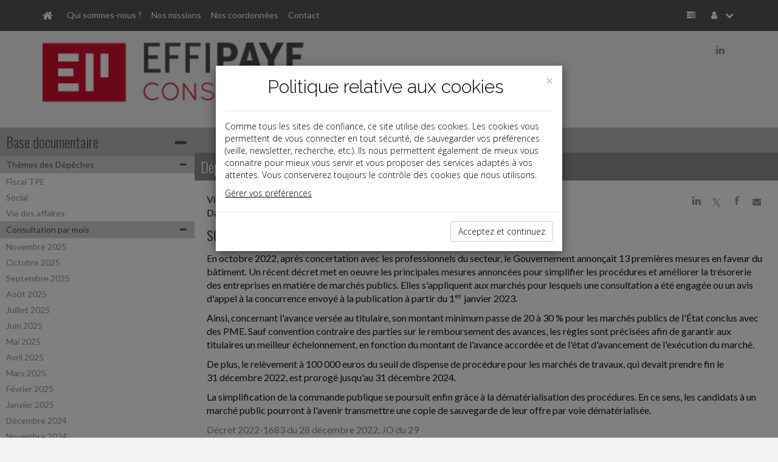

--- FILE ---
content_type: text/html; charset=iso-8859-1
request_url: http://www.effipayeconsulting.fr/breves/2023-01-19_03_3.html
body_size: 10177
content:
<!DOCTYPE html PUBLIC "-//W3C//DTD XHTML 1.0 Strict//EN" "http://www.w3.org/TR/xhtml1/DTD/xhtml1-strict.dtd">
<html xmlns="http://www.w3.org/1999/xhtml" xml:lang="fr" lang="fr">
<head>
		<meta content="text/html;" http-equiv="content-type">
	<title> Dépêches - EFFI PAYE CONSULTING</title>
	<meta name="twitter:card" content="summary">
	<meta name="twitter:title" content=" Dépêches - EFFI PAYE CONSULTING">
	<meta name="twitter:description" content="">
	<meta name="twitter:url" content="://www.effipayeconsulting.fr/breves/2023-01-19_03_3.html"> 
	<!-- AFFICHER LE LOGO LORS DU PARTAGE DANS RESEAUX SOCIAUX meta name="twitter:image" content="/reseauxSociaux.jpg" -->
	<meta name="twitter:image" content="">
	<meta name="twitter:site" content="EFFI PAYE CONSULTING">
	<meta property="og:type" content="article">
	<meta property="og:title" content=" Dépêches - EFFI PAYE CONSULTING">
	<meta property="og:description" content="">
	<meta property="og:url" content="://www.effipayeconsulting.fr/breves/2023-01-19_03_3.html">
	<!-- AFFICHER LE LOGO LORS DU PARTAGE DANS RESEAUX SOCIAUX meta property="og:image" content="/reseauxSociaux.jpg"-->
	<meta property="og:image" content="">
	<!--meta property="og:image" content="
		"-->
	<meta property="article:author" content="EFFI PAYE CONSULTING">
	<meta name="viewport"content="width=device-width, initial-scale=1, maximum-scale=1" />
	<meta name="description" content=" Dépêches - EFFI PAYE CONSULTING - "/>
	<meta name="keywords" content="expert, comptable, expert-comptable, Paris, 75784, Seine, 75, 16e arrondissement, EFFI PAYE CONSULTING, www.effipayeconsulting.fr, paie, paye, expert paie, expert paye, prestataire, paie, prestataire paye, specialiste paie, spécialiste paye, logiciel paie, logiciel paye, bulletin de paie, bulletin de paye"/>
  	<link rel="canonical" href="://www.effipayeconsulting.fr/breves/2023-01-19_03_3.html" />
	<link rel="shortcut icon" type="image/png" href="/commun/images/cabinets/1649/favicon.png">
<link rel="apple-touch-icon" type="image/png" href="/commun/images/cabinets/1649/favicon_180.png">
<link href="/commun/css/vxpless/bootstrap.min.css"
			rel="stylesheet" />
		<link
			href="/commun/css/vxpless/font-awesome.min.css"
			rel="stylesheet" />
		<link href="/commun/css/vxpless/socicon.css"
			rel="stylesheet" />
		<!-- HTML5 shim and Respond.js for IE8 support of HTML5 elements and media queries -->
		<!-- WARNING: Respond.js doesn't work if you view the page via file:// -->
		<!--[if lt IE 9]>
			  <script src="/commun/js/vxpless/html5shiv.min.js"></script>
			  <script src="/commun/js/vxpless/respond.min.js"></script>
			<![endif]-->
		<link href="/commun/css/vxpless2/component.css"
			rel="stylesheet" />
		<link
			href="/commun/css/vxpless2/default/gris.css"
			rel="stylesheet" />
		<link href="/commun/css/vxpless/captcha/captcha.css" rel='stylesheet' type='text/css' />
		<link href='https://fonts.googleapis.com/css?family=Oswald:400,300' rel='stylesheet' type='text/css' />
		<link href='https://fonts.googleapis.com/css?family=Lato:400,300,300italic,700,400italic' rel='stylesheet' type='text/css' />
		<script type="text/javascript"src="/commun/js/vxpless/modernizr.custom.js"></script>
		<script type="text/javascript"src="/commun/js/vxpless/component.js"></script>
		<script type="text/javascript"src="/commun/js/vxpless/jquery.min.js"></script>
		<script type="text/javascript" src="/commun/js/vxpless/bootstrap.min.js"></script>
		<script type="text/javascript" src="/commun/js/vxpless/jcarousellite_1.0.1.min.js"></script>
		<script type="text/javascript" src="/commun/js/vxpless/vTicker.js"></script>
		<!-- captcha-->
		<script type="text/javascript" src="/commun/js/vxpless/jquery-ui.1.12.min.js"></script>
		<script type="text/javascript" src="/commun/js/captcha.js"></script>
		<style>
	html body header .well{padding:5px;}
	html body #middle-content-col #middle-content .bgFairpaye{
		background-color:#56748c;
		padding: 50px 0;
		width: 100%;
		float: left;
	}
	html body #middle-content-col section.widget .bgSectionNav h2{
		color:#ffffff;
	}
	html body .bloc_activ .widget_activ h3{
		text-overflow: ellipsis;
		overflow: hidden;
		white-space: nowrap;
	}
	html body .text.li{
		padding-left:15px;
		position:relative;
	}
	html body .text.li:before{
		content:"\f0da";
		position:absolute;
		left:0;
		top:1px;
		display:inline-block;
		width:15px;
		height:23px;
		font-family: 'FontAwesome';
		color:#677a8b;
	}
	.text-align-center{text-align:center;}
	.point{
		font-size:12px;
		font-style:italic;
		margin-bottom:15px;
	}
	.chiffresPoint{
		font-size:30px;
		font-weight:bold;
		color:#555555;
		font-style:normal;
	}
	.unitesPoint{
		font-size:14px;
		color:#d51030;
		font-style:normal;
	}
	.sepPoint{
		border-bottom:1px solid #d51030;
		font-size:1px;
		width:75px;
		height:1px;
		margin:20px auto;
	}

/* ********** NOS COORDONNEES ********** */
	.planCentre{
		width: fit-content;
		margin: 20px auto;
	}

/* ********** INFOGRAPHIES ********** */
	.dossierInfographie{
		padding-left:10px;
	}
	.boutonInfographies {
		margin-bottom: 30px;
	}
	#infographies .coverZ{
		margin:0 auto;
	}
	@media(max-width:767px){
		#infographies .coverZ{
			margin-top:30px;
		}
	}
</style>

<!--script type="text/javascript">
/* ********** MENU INFOGRAPHIES ********** */
	$( document ).ready(function() {
		$('#infographie').html('<div class="dossierInfographie">Infographies&#x202f;:<div class="lienMenu"><a href="/commun/images/slider/demo/infographies/DureeDuTravail_DEMO.pdf" target="_blank">-&nbsp;Dur&eacute;e du travail&#x202f;: qui est dans le champ ou hors du champ d&#39;application&#x202f;?</a></div><div class="lienMenu"><a href="/commun/images/slider/demo/infographies/PrincipesClefsDuRGPD_DEMO.pdf" target="_blank">-&nbsp;Principes clefs du RGPD</a></div></div>');
	});
</script--></head>

<body>
<!-- AFFICHER LE LOGO LORS DU PARTAGE DANS RESEAUX SOCIAUX img src="/reseauxSociaux.jpg" alt="" style="width:1px;height:1px;position:absolute;display:none;opacity:0;visibility:hidden;" border="0" -->
<img src="" alt="" style="width:1px;height:1px;position:absolute;display:none;opacity:0;visibility:hidden;" border="0">

<nav id="nav" class="navbar navbar-fixed-top">
	<div class="container">
		<div class="navbar-header">
			<a class="navbar-brand" id="navbar-brand" href="/"
				data-toggle="tooltip" data-placement="right" title="Accueil"><span
				id="home-btn" class="fa fa-home"></span></a> <a
				class="navbar-toggle" id="navbar-toggle" data-toggle="collapse"
				data-target=".navbar-collapse"> <span class="fa fa-list"></span>
			</a></div>
		<div id="navbar-collapse" class="navbar-collapse collapse">
			<ul class="nav navbar-nav">
			<li><a href="/qui_sommes_nous/">Qui sommes-nous ?</a></li><li><a href="/missions/">Nos missions</a></li><li><a href="/coordonnees/">Nos coordonnées</a></li><li><a href="/contact/">Contact</a></li>			</ul>
			<ul class="nav navbar-right navbar-nav">
				<li id="panelAccueilLeftSidebar" class="hidden-xs"
					data-toggle="tooltip" data-placement="left"
					title="Base documentaire"><a id="accueilLeftSidebar-btn" href="#"><i
						class="fa fa-tasks"></i></a></li>
				<li class="dropdown" data-toggle="tooltip" data-placement="left"
					title="Mon compte"><a href="#" class="dropdown-toggle"
					data-toggle="dropdown"><i class="fa fa-user"></i> <i
						class="fa fa-chevron-down"></i></a>
					<ul class="dropdown-menu">
				<li><a href="#" id="connecter" data-target="#myModal" data-toggle="modal"><i class="fa fa-power-off"></i>Connexion</a></li>				</ul></li>
			</ul>
		</div>
	</div>
</nav>
<!-- /.navbar -->
<header class="masthead">
	<div class="container">
		<div class="row">
			<div class="col-lg-6 col-md-6 col-sm-6 col-xs-12 center" id="blocLogo">
				<a href="/" ><img src="/commun/images/cabinets/1649/epc1.png" alt="Logo du cabinet" id="logo" class="img-responsive" border="0" /> </a>			</div>
			<div class="col-lg-6 col-md-6 col-sm-6 col-xs-12" id="blocSearch">
				<div id="blocReseaux">
					<a href="https://www.linkedin.com/in/jorge-teixeira-67830210a/" class="reseauxSociaux" id="linkedin"><i class="socicon">j</i></a>				</div>
<!-- ********** DESACTIVE CAR NE FONCTIONNE PAS **********
				<div class="well" id="panel-recherche">
					<form
						action="/recherche/index.php"
						method="post" class="sidebar-form">
						<div class="input-group">
							<input type="text" name="q" class="form-control"
								placeholder="Recherche base documentaire" /> <span class="input-group-btn">
								<button type='submit' name='search' id='search-btn'
									class="btn btn-flat">
									<i class="fa fa-search"></i>
								</button>
							</span>
						</div>
						<div></div>
					</form>
				</div>
-->
			</div>
		</div>
	</div>
</header><div class="container-fluid"><div class="no-gutter row"><!-- Modal -->
<form class="" method="post" action="/identification/index.php">
<div class="modal fade" id="myModal" tabindex="-1" role="dialog" aria-labelledby="myModalLabel" aria-hidden="true">
    <div class="modal-dialog">
        <div class="modal-content">

            <div class="modal-header">
                <button type="button" class="close" data-dismiss="modal" aria-label="Close"><span aria-hidden="true">&times;</span></button>
                <h4 class="modal-title" id="myModalLabel">


                    <a href="/" ><img src="/commun/images/cabinets/1649/epc1.png" alt="Logo du cabinet" id="logo" class="img-responsive" /> </a>
                </h4>
            </div>

            <div class="modal-body">

                <div class="input-group">
                    <span class="input-group-addon" id="basic-addon1"><i class="fa fa-user"></i></span>
                    <input type="text" class="form-control"   id="siteIdentifiant" name="login" value=""  aria-describedby="basic-addon1" placeholder="Identifiant ...">
                </div>

                <div class="input-group">
                    <span class="input-group-addon" id="basic-addon1"><i class="fa fa-lock"></i></span>

                    <input type="password" class="form-control"  name="password" id="siteMotDePasse" value="" placeholder="Mot de passe">
                </div>

                <div class="input-group">
                    <input type="checkbox" name="memorise" value="0" />
                    <span class="memorise">&nbsp;Retenir mes identifiants</span>
                </div>
                <div class="input-group">

                  <a href="/identification/oublie.html" class="site_Mdp">Mot de passe oublié</a>

                </div>

            </div>

            <div class="modal-footer">
                <input type="submit" value="Connexion" class="btn btn-primary" />
            </div>
        </div>
    </div>
</div>
</form><div class="col-lg-3 col-md-3 col-sm-3 col-xs-12 voir" id="leftSidebar-col">	<div class="panel panel-default" id="leftSidebar">		<div class="panel-heading hidden-xs">			<h2>				<a href="">Base documentaire</a><span id="leftSidebar-btn" 					class="float-right fa fa-minus"></span>			</h2>		</div>		<div class="panel-heading visible-xs">			<h2>				Base documentaire<span id="leftSidebar-btn-xs" 					class="float-right fa fa-plus"></span>			</h2>		</div><div class="panel-body hidden-xs"><div class="accordion" id="accordion2"><div class="accordion-group"><div class="accordion-heading"><a class="accordion-toggle" data-toggle="collapse"		href="#collapse690a4ca71d580">Thémes des Dépêches<i		class="fa fa-minus float-right"></i></a>		</div>		<!-- Partie --><div id="collapse690a4ca71d580" class="accordion-body collapse in"><div class="accordion-inner"><div class="lienMenu"><a href="/breves/index.php?domaine=id3242">Fiscal TPE</a></div><div class="lienMenu"><a href="/breves/index.php?domaine=id3243">Social</a></div><div class="lienMenu"><a href="/breves/index.php?domaine=id3244">Vie des affaires</a></div></div></div></div><div class="accordion-group"><div class="accordion-heading"><a class="accordion-toggle" data-toggle="collapse"		href="#collapse690a4ca71d5e1">Consultation par mois<i		class="fa fa-minus float-right"></i></a>		</div>		<!-- Partie --><div id="collapse690a4ca71d5e1" class="accordion-body collapse in"><div class="accordion-inner"><div class="lienMenu"><a href="/breves/index.php?date=2025-11-01">Novembre 2025</a></div><div class="lienMenu"><a href="/breves/index.php?date=2025-10-01">Octobre 2025</a></div><div class="lienMenu"><a href="/breves/index.php?date=2025-09-01">Septembre 2025</a></div><div class="lienMenu"><a href="/breves/index.php?date=2025-08-01">Ao&ucirc;t 2025</a></div><div class="lienMenu"><a href="/breves/index.php?date=2025-07-01">Juillet 2025</a></div><div class="lienMenu"><a href="/breves/index.php?date=2025-06-01">Juin 2025</a></div><div class="lienMenu"><a href="/breves/index.php?date=2025-05-01">Mai 2025</a></div><div class="lienMenu"><a href="/breves/index.php?date=2025-04-01">Avril 2025</a></div><div class="lienMenu"><a href="/breves/index.php?date=2025-03-01">Mars 2025</a></div><div class="lienMenu"><a href="/breves/index.php?date=2025-02-01">F&eacute;vrier 2025</a></div><div class="lienMenu"><a href="/breves/index.php?date=2025-01-01">Janvier 2025</a></div><div class="lienMenu"><a href="/breves/index.php?date=2024-12-01">D&eacute;cembre 2024</a></div><div class="lienMenu"><a href="/breves/index.php?date=2024-11-01">Novembre 2024</a></div><div class="lienMenu"><a href="/breves/index.php?date=2024-10-01">Octobre 2024</a></div><div class="lienMenu"><a href="/breves/index.php?date=2024-09-01">Septembre 2024</a></div><div class="lienMenu"><a href="/breves/index.php?date=2024-08-01">Ao&ucirc;t 2024</a></div><div class="lienMenu"><a href="/breves/index.php?date=2024-07-01">Juillet 2024</a></div><div class="lienMenu"><a href="/breves/index.php?date=2024-06-01">Juin 2024</a></div><div class="lienMenu"><a href="/breves/index.php?date=2024-05-01">Mai 2024</a></div><div class="lienMenu"><a href="/breves/index.php?date=2024-04-01">Avril 2024</a></div><div class="lienMenu"><a href="/breves/index.php?date=2024-03-01">Mars 2024</a></div><div class="lienMenu"><a href="/breves/index.php?date=2024-02-01">F&eacute;vrier 2024</a></div><div class="lienMenu"><a href="/breves/index.php?date=2024-01-01">Janvier 2024</a></div><div class="lienMenu"><a href="/breves/index.php?date=2023-12-01">D&eacute;cembre 2023</a></div><div class="lienMenu"><a href="/breves/index.php?date=2023-11-01">Novembre 2023</a></div><div class="lienMenu"><a href="/breves/index.php?date=2023-10-01">Octobre 2023</a></div><div class="lienMenu"><a href="/breves/index.php?date=2023-09-01">Septembre 2023</a></div><div class="lienMenu"><a href="/breves/index.php?date=2023-07-01">Juillet 2023</a></div><div class="lienMenu"><a href="/breves/index.php?date=2023-06-01">Juin 2023</a></div><div class="lienMenu"><a href="/breves/index.php?date=2023-05-01">Mai 2023</a></div><div class="lienMenu"><a href="/breves/index.php?date=2023-04-01">Avril 2023</a></div><div class="lienMenu"><a href="/breves/index.php?date=2023-03-01">Mars 2023</a></div><div class="lienMenu"><a href="/breves/index.php?date=2023-02-01">F&eacute;vrier 2023</a></div><div class="lienMenu"><a href="/breves/index.php?date=2023-01-01">Janvier 2023</a></div><div class="lienMenu"><a href="/breves/index.php?date=2022-12-01">D&eacute;cembre 2022</a></div><div class="lienMenu"><a href="/breves/index.php?date=2022-11-01">Novembre 2022</a></div><div class="lienMenu"><a href="/breves/index.php?date=2022-10-01">Octobre 2022</a></div><div class="lienMenu"><a href="/breves/index.php?date=2022-09-01">Septembre 2022</a></div><div class="lienMenu"><a href="/breves/index.php?date=2022-07-01">Juillet 2022</a></div><div class="lienMenu"><a href="/breves/index.php?date=2022-06-01">Juin 2022</a></div><div class="lienMenu"><a href="/breves/index.php?date=2022-05-01">Mai 2022</a></div><div class="lienMenu"><a href="/breves/index.php?date=2022-04-01">Avril 2022</a></div><div class="lienMenu"><a href="/breves/index.php?date=2022-03-01">Mars 2022</a></div><div class="lienMenu"><a href="/breves/index.php?date=2022-02-01">F&eacute;vrier 2022</a></div><div class="lienMenu"><a href="/breves/index.php?date=2022-01-01">Janvier 2022</a></div><div class="lienMenu"><a href="/breves/index.php?date=2021-12-01">D&eacute;cembre 2021</a></div><div class="lienMenu"><a href="/breves/index.php?date=2021-11-01">Novembre 2021</a></div><div class="lienMenu"><a href="/breves/index.php?date=2021-10-01">Octobre 2021</a></div><div class="lienMenu"><a href="/breves/index.php?date=2021-09-01">Septembre 2021</a></div><div class="lienMenu"><a href="/breves/index.php?date=2021-07-01">Juillet 2021</a></div><div class="lienMenu"><a href="/breves/index.php?date=2021-06-01">Juin 2021</a></div><div class="lienMenu"><a href="/breves/index.php?date=2021-05-01">Mai 2021</a></div><div class="lienMenu"><a href="/breves/index.php?date=2021-04-01">Avril 2021</a></div><div class="lienMenu"><a href="/breves/index.php?date=2021-03-01">Mars 2021</a></div><div class="lienMenu"><a href="/breves/index.php?date=2021-02-01">F&eacute;vrier 2021</a></div><div class="lienMenu"><a href="/breves/index.php?date=2021-01-01">Janvier 2021</a></div><div class="lienMenu"><a href="/breves/index.php?date=2020-12-01">D&eacute;cembre 2020</a></div><div class="lienMenu"><a href="/breves/index.php?date=2020-11-01">Novembre 2020</a></div><div class="lienMenu"><a href="/breves/index.php?date=2020-10-01">Octobre 2020</a></div><div class="lienMenu"><a href="/breves/index.php?date=2020-09-01">Septembre 2020</a></div><div class="lienMenu"><a href="/breves/index.php?date=2020-08-01">Ao&ucirc;t 2020</a></div><div class="lienMenu"><a href="/breves/index.php?date=2020-07-01">Juillet 2020</a></div><div class="lienMenu"><a href="/breves/index.php?date=2020-06-01">Juin 2020</a></div><div class="lienMenu"><a href="/breves/index.php?date=2020-05-01">Mai 2020</a></div><div class="lienMenu"><a href="/breves/index.php?date=2020-04-01">Avril 2020</a></div><div class="lienMenu"><a href="/breves/index.php?date=2020-03-01">Mars 2020</a></div><div class="lienMenu"><a href="/breves/index.php?date=2020-02-01">F&eacute;vrier 2020</a></div><div class="lienMenu"><a href="/breves/index.php?date=2020-01-01">Janvier 2020</a></div><div class="lienMenu"><a href="/breves/index.php?date=2019-12-01">D&eacute;cembre 2019</a></div><div class="lienMenu"><a href="/breves/index.php?date=2019-11-01">Novembre 2019</a></div><div class="lienMenu"><a href="/breves/index.php?date=2019-10-01">Octobre 2019</a></div><div class="lienMenu"><a href="/breves/index.php?date=2019-09-01">Septembre 2019</a></div><div class="lienMenu"><a href="/breves/index.php?date=2019-07-01">Juillet 2019</a></div><div class="lienMenu"><a href="/breves/index.php?date=2019-06-01">Juin 2019</a></div><div class="lienMenu"><a href="/breves/index.php?date=2019-05-01">Mai 2019</a></div><div class="lienMenu"><a href="/breves/index.php?date=2019-04-01">Avril 2019</a></div><div class="lienMenu"><a href="/breves/index.php?date=2019-03-01">Mars 2019</a></div><div class="lienMenu"><a href="/breves/index.php?date=2019-02-01">F&eacute;vrier 2019</a></div></div></div></div></div><hr></div></div></div><div class="col-lg-9 col-md-9 col-sm-9 col-xs-12" toto="FondsDocumentaireLayout.php" id="middle-content-col"><span class="fa fa-tasks hidden" id="leftSidebar-btn-closed"> <span class="title">Base documentaire</span></span>	<div class="panel" id="middle-content">		<div class="panel-heading hidden-xs" id="middle-content-panel">&nbsp;</div>		<div class="panel-heading hidden" id="middle-content-panel-xs">			&nbsp;<span id="middle-content-btn-xs" 				class="float-right fa fa-minus"></span>		</div>		<div class="panel-body"><div class=" depeches" ><section class="row widget" id="baseDoc"><a name="top"></a><div class="col-lg-12 col-sm-12 col-xd-12 col-xs-12 no-padding"><h2><a>Dépêches</a></h2><div class="textePage"><style>
  .sharePublication {
    display: inline-block;
    margin: 0;
    font-size: 14px;
    font-weight: 400;
    cursor: pointer;
    position: relative;
    z-index:1031;
    float:right;
  }
  @media(max-width:768px){
    .sharePublication{
      float:none;
      display:block;
      text-align:center;
    }
  }
  .sharePublication i.socicon{font-style:normal;}
  .sharePublication .reseauxSociaux div {
    display: inline-block;
    width: 30px;
    height: 30px;
    text-align: center;
    line-height: 30px;
    border-radius:50%;
  }
  .sharePublication .reseauxSociaux .linkedin a, 
  .sharePublication .reseauxSociaux .twitter a, 
  .sharePublication .reseauxSociaux .facebook a, 
  .sharePublication .reseauxSociaux .mail a{
    color:#000;
    background:transparent;
  }
  .sharePublication .reseauxSociaux .linkedin:hover{background:#0077b5;}
  .sharePublication .reseauxSociaux .facebook:hover{background:#4267b2;}
  .sharePublication .reseauxSociaux .twitter:hover{background:#1da1f2;}
  .sharePublication .reseauxSociaux .mail:hover{background:#555555;}
  .sharePublication .reseauxSociaux .linkedin:hover i.socicon, 
  .sharePublication .reseauxSociaux .twitter:hover i.socicon, 
  .sharePublication .reseauxSociaux .facebook:hover i.socicon, 
  .sharePublication .reseauxSociaux .mail:hover i.fa{
    color:#fff;
    font-style:normal;
  }
  
</style>
<div class="sharePublication" data-event="Partage" data-event-libelle="Partage">
  <div class="reseauxSociaux">
    
    <div class="linkedin" data-event="Partage" data-event-libelle="Partage Linkedin">
      <a target="_blank" href="" title="Linkedin - Partager" data-event="Partage" data-event-libelle="Partage Linkedin"><i class="socicon">j</i></a>
    </div> 
    <div class="twitter" data-event="Partage" data-event-libelle="Partage Twitter">
      <a target="_blank" href="" title="Twitter - Partager" data-event="Partage" data-event-libelle="Partage Twitter"><i class="socicon">a</i></a>
    </div>
    <div class="facebook" data-event="Partage" data-event-libelle="Partage Facebook">
      <a target="_blank" href="" title="Facebook - Partager" data-event="Partage" data-event-libelle="Partage Facebook"><i class="socicon">b</i></a>  
    </div>
    <div class="mail" data-event="Partage" data-event-libelle="Partage Mail"> 
      <a target="_blank" href="" title="Mail - Partager" data-event="Partage" data-event-libelle="Partage Mail"><i class="fa fa-envelope"></i></a>
    </div>

  </div>
</div>

<script>
  jQuery(function() {
    window.evt = 'ontouchend' in document ? 'touchend' : 'click';
    var dragging = false;
    jQuery("body").on("touchmove", function(){dragging = true;});
    jQuery("body").on("touchstart", function(){dragging = false;});

      //jQuery('.reseauxSociaux').css('display','block');
      var url = document.URL.split("?")[0];
      var title = jQuery('.titre').text(); 
  
      /******************Mailto************************/
      var message = 'Cet article vous est recommandÃ© par un(e) ami(e):';
      var titleUtm = title.replace(/\s/g, '-');
      //var textUtm = text.replace(/\s/g, '-');
      var uri='mailto:?Subject='+encodeURI(title)+'&Body=Bonjour%0A%0AJe%20pense%20que%20cet%20article%20peut%20vous%20int%C3%A9resser%20:%0A%0A'+encodeURI(url)+'%3Futm_source%3DMailto%26utm_medium%3DEmail%26utm_campaign%3D%0A%0A'+title+'%0A%0A';

      jQuery('.mail a').attr('href',uri);

      /******************Linkedin************************/
      var uri="https://www.linkedin.com/shareArticle?mini=true&url="+encodeURIComponent(url)+"&title="+encodeURIComponent(title)+"&summary="+encodeURIComponent(title)+"&source=LinkedIn";
      jQuery('.linkedin a').attr('href',uri);

      /******************Twitter************************/
      //var uri="http://twitter.com/share?url=toto&text=tata";
      var uri="http://twitter.com/share?url="+url+"&text="+encodeURI(title);
      //var uri="https://twitter.com/intent/tweet?url="+url+"&text="+title;
      jQuery('.twitter a').attr('href',uri);

      /******************Facebook************************/
      var uri='https://www.facebook.com/sharer/sharer.php?u='+encodeURIComponent(url)+'&quote='+encodeURI(title);
      jQuery('.facebook a').attr('href',uri);

  });
</script><style type="text/css">p.domaine { display: none}</style><p class="domaine_new">Vie des affaires</p><p>Date: 2023-01-19</p><p class="domaine">Vie des affaires,Vie des affaires</p><p class="titre">SOUTIEN AUX ENTREPRISES DU BTP</p><p class="texte">En octobre 2022, après concertation avec les professionnels du secteur, le Gouvernement annonçait 13 premières mesures en faveur du bâtiment. Un récent décret met en oeuvre les principales mesures annoncées pour simplifier les procédures et améliorer la trésorerie des entreprises en matière de marchés publics. Elles s'appliquent aux marchés pour lesquels une consultation a été engagée ou un avis d'appel à la concurrence envoyé à la publication à partir du 1<sup>er</sup> janvier 2023.</p><p class="texte">Ainsi, concernant l'avance versée au titulaire, son montant minimum passe de 20 à 30 % pour les marchés publics de l'État conclus avec des PME. Sauf convention contraire des parties sur le remboursement des avances, les règles sont précisées afin de garantir aux titulaires un meilleur échelonnement, en fonction du montant de l'avance accordée et de l'état d'avancement de l'exécution du marché.</p><p class="texte">De plus, le relèvement à 100 000 euros du seuil de dispense de procédure pour les marchés de travaux, qui devait prendre fin le 31 décembre 2022, est prorogé jusqu'au 31 décembre 2024.</p><p class="texte">La simplification de la commande publique se poursuit enfin grâce à la dématérialisation des procédures. En ce sens, les candidats à un marché public pourront à l'avenir transmettre une copie de sauvegarde de leur offre par voie dématérialisée.</p><p class="source">Décret 2022-1683 du 28 décembre 2022, JO du 29</p>
<table border="0" cellpading="0" cellspacing="0" width="98%" class="site_siToolbar" align="center"><tr><td align="left"><a href="/breves/?start=0" class="site_siFrameMenuLienNiv1Focus">Retourner à la liste des dépêches</a></td><td align="right" ><a href="/breves/2023-01-19_03_3.html?format=print" class="site_siToolbarLien" target="_NEW"><i class="fa fa-print"></i>&nbsp;Imprimer</a></td></tr></table></div></div><div class="pageUp"><a href="#top"><i class="fa fa-chevron-up"></i></a></div></section></div></div></div></div></div></div><footer class="row no-margin"><div class="id="middle-content-col"><div id="middle-content" class="panel accueil"><div class=" slide"><div class="bgSectionNav"></div></div></div></div><div class="container"><div class="col-lg-3 col-md-3 col-sm-3 col-xs-12" id="adresseFooter">
<strong>EFFI PAYE CONSULTING</strong><br />111 avenue Victor Hugo<br />75784&nbsp;&nbsp;Paris CEDEX 16<br />Tél&nbsp;:&nbsp;01 84 25 71 60<br /></div>
<div class="col-lg-6 col-md-6 col-sm-6 col-xs-12" id="baseDocFooter">
	<!--
	<div class="col-lg-6 col-md-6 col-sm-6 col-xs-12"><a href="/breves/">Actualité</a></div>
	<div class="col-lg-6 col-md-6 col-sm-6 col-xs-12"><a href="/paye/">La paye</a></div>
	<div class="col-lg-6 col-md-6 col-sm-6 col-xs-12"><a href="/dossiers/">Document du dirigeant</a></div>
	<div class="col-lg-6 col-md-6 col-sm-6 col-xs-12"><a href="/dossiers/memento_entreprise/">Document du collaborateur</a></div>
	<div class="col-lg-6 col-md-6 col-sm-6 col-xs-12"><a href="/chiffres/">Chiffres</a></div>
	<div class="col-lg-6 col-md-6 col-sm-6 col-xs-12"><a href="/echeancier/">Outils</a></div>
	-->
</div>
<div class="col-lg-3 col-md-3 col-sm-3 col-xs-12" id="menuFooter">
	<a href="/">ACCUEIL</a><br>
	<a href="/plan/">PLAN</a><br>
	<a href="/mentions_legales/">MENTIONS L&Eacute;GALES</a><br>
		<a href="/contact/">CONTACT</a>
</div>
<div class="col-lg-12 col-md-12 col-sm-12 col-xs-12" id="copyrightFooter">copyright@Groupe Revue Fiduciaire</div>

<!--
<script type="text/javascript">
  // fonctions
  function getCookie(c_name){
    if (document.cookie.length>0) {
      c_start=document.cookie.indexOf(c_name + "=");
      if (c_start!=-1) {
        c_start=c_start + c_name.length+1;
        c_end=document.cookie.indexOf(";",c_start);
        if (c_end==-1) {
          c_end=document.cookie.length;
        }
        return unescape(document.cookie.substring(c_start,c_end));
      }
    }

    return "";
  }

  function setCookie(c_name, value, exdays) {
    var exdate = new Date();
    exdate.setDate(exdate.getDate() + exdays);
    var c_value = escape(value) + ((exdays==null) ? "" : "; expires=" + exdate.toUTCString());
    document.cookie = c_name + "=" + c_value;
    document.cookie = c_name +"=" + c_value + ";expires=" + exdate 
                    + ";domain=.grouperf.com;path=/";
  }


  function setCookies() {                       
    setCookie('cookie_cookie', 1, 3650);
    document.getElementById("divCookie").style.display='none';
  }


  $( document ).ready(function() {
    $( "#okCookie" ).click(function() {
      $('#divCookie').addClass('hidden');    
    });
  });
</script>

<style>
  .divCookie {
    position:fixed;
    bottom:0;
    left:0;
    width:100%;
    text-align:center;
    background:#ddd;
    line-height:18px;
    font-size:14px;
    color:#555;
    z-index:1050;
    padding:8px;
  }
  #okCookie {
    display:inline-block;
    background:#555;
    color:#fff;
    border-left:8px solid #555;
    border-right:8px solid #555;
    border-top:3px solid #555;
    border-bottom:3px solid #555;
    cursor:pointer;
  }
  html body footer.row .divCookie a {color:#000;}
</style>

<script type="text/javascript">
  var flag = getCookie('cookie_cookie');
  var pagePDC = 0;
  var urlDuCabinet = "";
  if(flag != 1) {
    document.write('<div class="divCookie" id="divCookie">Ce site utilise des cookies. En continuant, vous acceptez ');
    if (pagePDC == 1) {
      document.write('notre <a href="' + urlDuCabinet + '/politique_de_confidentialite/">politique de confidentialité</a> et ');    
    }   
    document.write('l\'utilisation de cookies. <a id="okCookie" onclick="javascript:setCookies();">OK</a></div>');  
  }        
</script> 
-->  

<!-- RGPD -->
<link href="https://fonts.googleapis.com/css?family=Open+Sans:700" rel="stylesheet" type="text/css">
<link href="https://fonts.googleapis.com/css?family=Open+Sans:300" rel="stylesheet" type="text/css">
<link href="https://fonts.googleapis.com/css?family=Raleway:700" rel="stylesheet" type="text/css">
<link href="https://fonts.googleapis.com/css?family=Raleway:300" rel="stylesheet" type="text/css">
<style>
  .modal {     
    overflow-x:hidden;
    overflow-y:auto;
    z-index:999999; 
    position:fixed; 
    top:0;
    right:0;
    bottom:0;
    left:0;
    outline:0;
  }
  html body footer.row #rgpdModal * {
    box-sizing:border-box;
    color:#000;
  }
  html body footer.row #rgpdModal .btn {
    box-sizing:border-box;
    /*color:#fff;*/
  }
  html body footer.row #rgpdModal a {color:#000;}
  .fade {
    webkit-transition:opacity .15s linear;
    o-transition:opacity .15s linear;
    transition:opacity .15s linear;  
  }
  .fade.in { opacity:1;}
  .modal-backdrop.in {
    filter:alpha(opacity=50); 
    opacity:0.5; 
  }
  .modal-backdrop {
    position:absolute;
    top:0;
    right:0;
    bottom:0;
    left:0;
    background-color:#000;
    z-index:auto;
  }
  #rgpdModal .container {
    padding-right: 15px;
    padding-left: 15px;
    margin-right: auto;
    margin-left: auto;
  }
  .modal-dialog {
    padding-top:60px;
    margin:30px auto 0;
    webkit-transform:translate(0,0);
    ms-transform:translate(0,0);
    o-transform:translate(0,0);
    transform:translate(0,0);
    width:auto;
    font-family:'Open Sans', sans-serif;
  }
  .modal.fade .modal-dialog {
    webkit-transition:-webkit-transform .3s ease-out; 
    o-transition:-webkit-transform .3s ease-out;
    transition:-webkit-transform .3s ease-out; 
  }
  .modal-content {
    margin-top:18px;
    border:0 !important;
    border-radius:0 !important;
    webkit-box-shadow:0 5px 15px rgba(0,0,0,.5);
    box-shadow:0 5px 15px rgba(0,0,0,.5);
    position:relative;
    background-color:#fff;
    webkit-background-clip:padding-box;
    background-clip:padding-box;
    outline:0;
    width:auto;
  }
  #rgpdModal .modal-header, #rgpdModal .modal-footer {
    background-color:#fff;
  }
  .modal-header {
    border:none;
    min-height:16.43px;
    padding:15px 15px 0 15px !important;
  }
  .modal-header .close {
    webkit-appearance:none;
    padding:0;
    cursor:pointer;
    background:0 0;
    border:0;
    float:right;
    font-size:21px;
    font-weight:700;
    line-height:1;
    color:#000;
    text-shadow:0 1px 0 #fff;
    filter:alpha(opacity=20) !important;
    opacity:0.2 !important;
    top:0;
    right:0;
  }
  #rgpdModal button, #rgpdModal input, #rgpdModal select, #rgpdModal textarea {font-family:inherit;}
  #rgpdModal button, #rgpdModal select {text-transform:none;}
  #rgpdModal button {overflow:visible;}
  #rgpdModal button, #rgpdModal input, #rgpdModal optgroup, #rgpdModal select, #rgpdModal textarea {
    margin:0;
    font-family:inherit;
  }
  .modal-title {
    margin-top:0;
    font-family:Raleway,sans-serif;
    font-size:30px;
    color:#111;
    text-align:center;
    width:auto;
  }
  .titreEntete {
    margin-bottom:10px;
    line-height:40px;
    font-weight:300;
    overflow:hidden;
    text-overflow:ellipsis;
    white-space:nowrap;    
  }
  .greyLineMoyen {
    margin: 0;
    width: 100%;
    height: 10px;
    display: block;
    border-bottom: 1px solid #e5e5e5;
    float: none;
    clear: both;
  }
  .modal-body {
    padding: 15px;  
    position: relative;
    text-align:left;
    min-height:auto;
  }

  .modal-footer {
    padding: 15px;
    text-align: right;
    border-top: 1px solid #e5e5e5;
  }
  .btn-success {
    color: #333;
    background-color: #fff;
    border-color: #ccc;
  }
  .btn-success.active, .btn-success.focus, .btn-success:active, .btn-success:focus, .btn-success:hover, .open > .dropdown-toggle.btn-success {
    color: #333;
    background-color: #e6e6e6;
    border-color: #adadad;   
  }
  #rgpdModal .btn {background-clip: padding-box;}

  @media (min-width: 768px){
  .modal-dialog {
      width: 600px!important;
      margin: 30px auto;
  }
  }
  /*radio */
  #radio {          
    display:none;
  }
  .radio{
    cursor:pointer;
    font-size:14px;
    margin:10px 20px;
    margin-bottom:0px;
    position: relative;
    display: block;
  }
  .radio:before{
    width: 20px;
    height: 20px;
    background: #f2f2f2;
    -moz-border-radius: 10px;
    -webkit-border-radius: 10px;
    border-radius: 10px;
    margin-left: -24px;
    margin-top: 0px;
    position: absolute;
    display: block;
    content: '';
    border:1px solid #e8e8e8;
  }
  .radio.selected:after{
    top: 20px;
    width: 14px;
    height: 14px;
    background: #8abd13;
    -moz-border-radius: 7px;
    -webkit-border-radius: 7px;
    border-radius: 7px;
    margin-left: -21px;
    margin-top: -17px;
    position: absolute;
    display: block;
    content: '';
    border:1px solid #e6e6e6;
  }
  .radio input[type="radio"]{
    position:absolute;
    left:-9999px;
  }
</style>

<div class="modal fade in" id="rgpdModal" tabindex="-1" role="dialog" aria-labelledby="myModalLabel" style="display:none;">
  <div class="modal-backdrop fade in"></div>
    <div class="modal-dialog container" role="document">
        <div class="modal-content">
            <div class="modal-header">
                <button type="button" class="close" data-dismiss="modal" aria-label="Close">
                    <span aria-hidden="true">&times;</span>
                </button>
                <div class="modal-title titreEntete" id="myModalLabel">Modal titre</div>
                <div class="greyLineMoyen"></div>
            </div>
            <div class="modal-body"><br>Modal text</div>
            <div class="modal-footer">
                <button type="button" class="btn btn-default" data-dismiss="modal">Bouton defaut</button>
                <button type="button" class="btn btn-success">Bouton ok</button>
            </div>
        </div>
    </div>
  </div>
</div>
<script>myEvent = 'touchend click';</script>

<script type="text/javascript"> 
function getCookie(c_name){
    if (document.cookie.length>0) {
        c_start=document.cookie.indexOf(c_name + "=");
        if (c_start!=-1) {
        c_start=c_start + c_name.length+1;
        c_end=document.cookie.indexOf(";",c_start);
        if (c_end==-1) {
            c_end=document.cookie.length;
        }
        return unescape(document.cookie.substring(c_start,c_end));
        }
    }
    return "";
}
function setCookie(c_name, value, exdays) {
    var exdate = new Date();
    exdate.setDate(exdate.getDate() + exdays);
    var c_value = escape(value) + ((exdays==null) ? "" : "; expires=" + exdate.toUTCString());
    document.cookie = c_name + "=" + c_value;
    document.cookie = c_name +"=" + c_value + ";expires=" + exdate + ";domain=window.location.hostname;path=/";
    console.log(window.location.hostname);
}
 
function preferenceModal(){
    $('#rgpdModal').on(myEvent,'.pref',function(e){ 
        preferenceModal();
        $('#rgpdModal').on(myEvent,'.radio',function(e){
            e.preventDefault();
            $('#rgpdModal .radio').removeClass('selected');
            if(e.target.htmlFor){
                $('#'+e.target.htmlFor).parent().addClass('selected');
            }else{
                $('#'+e.currentTarget.htmlFor).parent().addClass('selected');
            } 
        });
        $('#rgpdModal .btn-success.preference').on(myEvent,function(e){ 
            setCookie('cookie_rgpd', $('#rgpdModal .radio.selected input').val(), 365);
            $('#rgpdModal').hide();
        });
    });

    $('#rgpdModal .modal-title').html('Gestion des cookies');
	$('#rgpdModal .modal-body').html('Choisissez le type de cookies que nous pouvons utiliser lors de votre navigation sur nos sites :<br><label for="radio-1" class="radio"><input type="radio" name="radio" id="radio-1" value="1" autocomplete="off"> <i></i><span><b>Cookies obligatoires</b> (indispensables au bon fonctionnement du site) :</span></label>connexion sécurisée, mémorisation de vos préférences, suivi de vos commandes, de votre compte, statistiques de consultation, ...<br><label for="radio-2" class="radio"><input type="radio" name="radio" id="radio-2" value="2" autocomplete="off"> <i></i><span><b>Cookies obligatoires et fonctionnels</b> (améliorent les performances du site et le confort de navigation) :</span></label>partage réseaux sociaux, ...<br><label for="radio-3" class="radio selected"><input type="radio" name="radio" id="radio-3" value="3" checked="" autocomplete="off"> <i></i><span><b>Cookies obligatoire, fonctionnels et publicitaires </b>(permettent de vous proposer des contenus personnalisés) :</span></label>affichage de publicité, ...').css('fontSize','14px');
	$('#rgpdModal .btn-success').html('Sauvegardez vos préférences et continuez').addClass('preference').show();$('#rgpdModal .btn-default').hide();$('#rgpdModal').show(); 
}

function cookieModal(){
    $('#rgpdModal .close, #rgpdModal .modal-backdrop').on(myEvent, function(e){
      $('#rgpdModal').hide();    
    }); 
    
    $('#rgpdModal .btn-success').on(myEvent,function(e){ 
        setCookie('cookie_rgpd', 3, 365);
        $('#rgpdModal').hide();
    });

    $('#rgpdModal').on(myEvent,'.pref',function(e){ 
        preferenceModal();
        $('#rgpdModal').on(myEvent,'.radio',function(e){
            e.preventDefault();
            $('#rgpdModal .radio').removeClass('selected');
            if(e.target.htmlFor){
                $('#'+e.target.htmlFor).parent().addClass('selected');
            }else{
                $('#'+e.currentTarget.htmlFor).parent().addClass('selected');
            } 
        });
        $('#rgpdModal .btn-success.preference').on(myEvent,function(e){ 
            setCookie('cookie_rgpd', $('#rgpdModal .radio.selected input').val(),365);
            $('#rgpdModal').hide();
        });
    });

    $('#rgpdModal .modal-title').html('Politique relative aux cookies');
	$('#rgpdModal .modal-body').html('Comme tous les sites de confiance, ce site utilise des cookies. Les cookies vous permettent de vous connecter en tout sécurité, de sauvegarder vos préférences (veille, newsletter, recherche, etc.). Ils nous permettent également de mieux vous connaitre pour mieux vous servir et vous proposer des services adaptés à vos attentes. Vous conserverez toujours le contrôle des cookies que nous utilisons.<br><div style="display:inline-block;"><div class="pref" style="text-decoration:underline; cursor:pointer;float:left; padding-top:10px; padding-right:10px;">Gérer vos préférences</div></div><br>').css('fontSize','14px');
	$('#rgpdModal .btn-success').html('Acceptez et continuez').removeClass('preference').show();$('#rgpdModal .btn-default').hide();$('#rgpdModal').show();
}

$( document ).ready(function(){ 
  if(getCookie('cookie_rgpd')==""){
      cookieModal(); 
  }
});

</script>
<!-- /RGPD -->   </div></footer><script src="/commun/js/vxpless/scripts.js"></script></body></html>

--- FILE ---
content_type: text/css
request_url: http://www.effipayeconsulting.fr/commun/css/vxpless2/default/gris.css
body_size: 9685
content:
html body{font-size:16px !important;font-family:"Lato",sans-serif;background:#f2f2f2;color:#111}html body .modal-backdrop{position:fixed;z-index:9999}html body .modal-dialog{z-index:9999}html body .cursor-pointer{cursor:pointer}html body p{font-size:16px}html body .list_articles_cabinet .data_liste_view{padding-bottom:10px}html body .site_contenu_home ul,html body .textePage ul,html body #cabinet ul,html body #adresseFooter ul{padding-left:40px}html body .site_contenu_home ul li,html body .textePage ul li,html body #cabinet ul li,html body #adresseFooter ul li{list-style-type:disc}html body #adresseFooter{margin:15px 0}html body .textePage{padding:20px;min-height:62vh}html body .textePage div.site_contenu_titre_page{display:none}html body .textePage .sharePublication{display:inline-block;margin:0;font-size:14px;font-weight:400;cursor:pointer;position:relative;z-index:1031;float:right}@media (max-width:768px){html body .textePage .sharePublication{float:none;display:block;text-align:center}}html body .textePage .sharePublication i.socicon{font-style:normal}html body .textePage .sharePublication .reseauxSociaux div{display:inline-block;width:30px;height:30px;text-align:center;line-height:30px;border-radius:50%}html body .textePage .sharePublication .reseauxSociaux .linkedin a,html body .textePage .sharePublication .reseauxSociaux .twitter a,html body .textePage .sharePublication .reseauxSociaux .facebook a,html body .textePage .sharePublication .reseauxSociaux .mail a{color:#909090;background:transparent}html body .textePage .sharePublication .reseauxSociaux .linkedin:hover{background:#0077b5}html body .textePage .sharePublication .reseauxSociaux .facebook:hover{background:#4267b2}html body .textePage .sharePublication .reseauxSociaux .twitter:hover{background:#1da1f2}html body .textePage .sharePublication .reseauxSociaux .mail:hover{background:#555}html body .textePage .sharePublication .reseauxSociaux .linkedin:hover i.socicon,html body .textePage .sharePublication .reseauxSociaux .twitter:hover i.socicon,html body .textePage .sharePublication .reseauxSociaux .facebook:hover i.socicon,html body .textePage .sharePublication .reseauxSociaux .mail:hover i.fa{color:#fff;font-style:normal}html body .contentAgenda{padding:30px;background:#555}html body .contentAgenda #actualite h2.actu-calendar{color:#fefefe;text-align:center}html body .contentAgenda #actualite #calendar .site_table_echeanc{margin:0 auto;display:table}html body .contentAgenda #actualite #calendar .site_table_echeanc table td{color:#fefefe}html body .contentAgenda #actualite #calendar .site_table_echeanc table a{color:#fefefe}html body #middle-content-col section#baseDoc div.textePage table tr td.site_contenu_home h1{font-size:30px;font-weight:bold;margin:50px 0;padding-bottom:8px;border-bottom:1px solid #909090;color:#838383}html body #middle-content-col section#baseDoc div.textePage table tr td.site_contenu_home h2{font-size:24px;font-weight:bold;margin:40px 0;padding:0;background-color:transparent;color:#111}html body #middle-content-col section#baseDoc div.textePage table tr td.site_contenu_home h3{font-size:20px;font-weight:bold;margin:30px 0}html body #middle-content-col section#baseDoc div.textePage table tr td.site_contenu_home h4{font-size:18px;font-weight:bold;margin:25px 0}html body #middle-content-col section#baseDoc div.textePage table tr td.site_contenu_home h5{font-size:16px;font-weight:bold;margin:20px 0}html body #middle-content-col section#baseDoc div.textePage table tr td.site_contenu_home h5{font-size:14px;font-weight:500;margin:16px 0}html body #middle-content-col section#baseDoc div.textePage table tr td.site_contenu_home p{font-size:16px;font-weight:normal;margin:15px 0}html body #middle-content-col section#baseDoc div.textePage table tr td.site_contenu_home li{font-size:16px}html body #middle-content-col section#baseDoc div.textePage table tr td.site_contenu_home table.utile{width:100%}html body #middle-content-col section#baseDoc div.textePage table tr td.site_contenu_home table.utile td,html body #middle-content-col section#baseDoc div.textePage table tr td.site_contenu_home table.utile th{padding:5px 10px}html body #middle-content-col section#baseDoc div.textePage table tr td.site_contenu_home table.utile th{background:#555;color:#fefefe;font-weight:bold}html body #middle-content-col section#baseDoc div.textePage table tr td.site_contenu_home table.utile tr.pair{background:#f2f2f2}html body #middle-content-col section#baseDoc div.textePage table tr td.site_contenu_home table.utile tr.impair{background:#fff}html body .panel{background:#fff}html body #navbar-collapse{max-height:100% !important}html body .text{font-family:"Lato",sans-serif}html body .socicon{font-family:'socicon' !important}html body h1,html body h2,html body h3,html body h4,html body h5,html body h6{font-family:"Oswald",sans-serif;margin:1em 0}html body a{color:#555}html body a:hover,html body a:active,html body a:focus{color:#484848;text-decoration:none}html body h1{font-size:24px}html body h2{font-size:36px}html body h3{font-size:24px}html body h4{font-size:20px;letter-spacing:1px}html body h5{font-size:12px}html body h6{font-size:10px}html body ul{padding-left:0}html body ul li{list-style-type:none}html body .no-padding{padding:0}html body .padding-10{padding:10px !important}html body .padding-30{padding:30px !important}html body .no-margin{margin:0 !important}html body .text-align-left{text-align:left}html body .text-align-right{text-align:right}html body .text-align-center{text-align:center}html body .margin-10{margin:10px !important}html body .marge{margin:0px 28px 10px 28px !important}html body .margin-right-10{margin-right:10px !important}html body .center{text-align:center}html body .bold{font-weight:bold}html body .float-left{float:left}html body .float-right{float:right}html body .form-control:focus{box-shadow:0 0 8px #b8b8b8}html body #myModal #myModalLabel,html body #myModal .modal-footer{text-align:center}html body #myModal .btn-primary{background:#555}html body #myModal .input-group{margin-top:5px}html body header{min-height:120px;margin-top:70px;margin-bottom:20px}html body header #blocReseaux{height:40px}html body header #blocReseaux a{display:block;background:#f2f2f2;color:#909090;width:30px;height:30px;border-radius:15px;float:right;margin:0 10px 10px 0;text-align:center;padding-top:4px}html body header #blocReseaux a i{font-style:normal}html body header #blocReseaux #linkedin:hover{background:#0077B5;color:#FFFFFF}html body header #blocReseaux #twitter:hover{background:#00B4E0;color:#FFFFFF}html body header #blocReseaux #facebook:hover{background:#3C599B;color:#FFFFFF}html body header #blocReseaux #youtube:hover{background:#C8302D;color:#FFFFFF}html body header #blocReseaux #viadeo:hover{background:#F39D1A;color:#FFFFFF}html body header #blocReseaux #google:hover{background:#D94632;color:#FFFFFF}html body header #blocReseaux #dailymotion:hover{background:#FFDB0D;color:#FFFFFF}html body header #blocReseaux #vimeo:hover{background:#1BB6EC;color:#FFFFFF}html body header #blocReseaux #instagram:hover{background:#AD8063;color:#FFFFFF}html body header #blocReseaux #flickr:hover{background:#FF0084;color:#FFFFFF}html body header #blocReseaux #pinterest:hover{background:#CD2028;color:#FFFFFF}html body header #panel-recherche{background-color:#e5e5e5;border:0;border-radius:4px}html body header #panel-recherche input{border:0;color:#111}html body header #panel-recherche button{background-color:#555;color:#fefefe;border:0;border-radius:0;height:34px;margin-left:auto}html body header #panel-recherche button:hover{background-color:#626262;border:0;margin-left:auto}html body header #panel-recherche a{color:#111}html body header #panel-recherche p.link_rec{margin:0}html body header .well{padding:15px 19px}html body .panel-body{padding-top:0;padding-bottom:0}html body .no-gutter.row>div[class*='col-md']{padding-left:0;padding-right:0}html body .no-gutter.row>div[class*='col-sm']{padding-left:0;padding-right:0}html body .panel{border-radius:0;margin-bottom:0}html body footer.row{margin-left:0;margin-right:0;background:#e5e5e5;color:#676767;font-size:14px}html body footer.row a{color:#676767;text-decoration:none;font-weight:bold}html body footer.row a:hover,html body footer.row a:focus{color:#555}html body footer.row #adresseFooter span{font-size:12px}html body footer.row #menuFooter{margin:15px 0}html body footer.row #copyrightFooter{text-align:center;font-style:italic}html body footer.row #baseDocFooter{margin:15px 0;line-height:1.7em}html body footer.row #baseDocFooter a{font-weight:normal}html body footer.row .panel{float:left;width:100%;border:1px solid #fff;color:#111;background:#fff}html body #myModal2{text-align:center;background:#fff}html body #myModal2 .input-group{margin-top:5px}html body #myModal2 .btn-primary{background:#555}html body #myModal2 .modal-footer{text-align:center}html body #myModal2 .modal-dialog .modal-content2 .site_dialog_warning{padding:10px 20px;text-align:left}html body #myModal2 #myModalLabel{margin-top:10px}@media (max-width:768px){html body header #blocLogo{margin-bottom:10px;text-align:center}html body header #blocLogo #logo{margin:auto}html body #nav .dropdown-menu{padding-top:0;padding-bottom:0}html body #nav .dropdown-menu li a{color:#555;background:#626262;padding-left:30px}html body #middle-content-col section#moncompte h3{margin-top:43px !important}html body footer{text-align:center}}@media (max-width:992px){html body section.widget .expert{width:290px;margin:auto}html body section.widget .img-expert .img-responsive{display:inline}html body section.widget #ticker2{height:260px !important}}@media (min-width:992px) and (max-width:1199px){html body section.widget .expert{margin:auto}html body section.widget .img-expert .img-responsive{display:inline}html body section.widget .img-expert1{background:#6f6f6f}html body section.widget .img-expert2{background:#484848}html body section.widget .img-expert3{background:#888}html body section.widget .img-expert4{background:#555}}@media (min-width:992px){.no-gutter.row>.col-md-12{width:99.99999999999999%;*width:99.93055556%}.no-gutter.row .col-md-11{width:91.66666666666666%;*width:91.59722222000001%}.no-gutter.row>.col-md-10{width:83.33333333333331%;*width:83.26388889%}.no-gutter.row>.col-md-9{width:74.99999999999999%;*width:74.93055556%}.no-gutter.row>.col-md-8{width:66.66666666666666%;*width:66.59722222000001%}.no-gutter.row>.col-md-7{width:58.33333333333333%;*width:58.26388889%}.no-gutter.row>.col-md-6{width:49.99999999999999%}.no-gutter.row>.col-md-4{width:33.33333333333333%}.no-gutter.row>.col-md-3{width:24.999999999999996%;*width:24.93055556%}.no-gutter.row>.col-md-2{width:16.666666666666664%;*width:16.59722222%}.no-gutter.row>.col-md-1{width:8.333333333333332%;*width:8.26388889%}.no-gutter.row>.col-sm-12{width:99.99999999999999%;*width:99.93055556%}.no-gutter.row .col-sm-11{width:91.66666666666666%;*width:91.59722222000001%}.no-gutter.row>.col-sm-10{width:83.33333333333331%;*width:83.26388889%}.no-gutter.row>.col-sm-9{width:74.99999999999999%;*width:74.93055556%}.no-gutter.row>.col-sm-8{width:66.66666666666666%;*width:66.59722222000001%}.no-gutter.row>.col-sm-7{width:58.33333333333333%;*width:58.26388889%}.no-gutter.row>.col-sm-6{width:49.99999999999999%}.no-gutter.row>.col-sm-4{width:33.33333333333333%}.no-gutter.row>.col-sm-3{width:24.999999999999996%;*width:24.93055556%}.no-gutter.row>.col-sm-2{width:16.666666666666664%;*width:16.59722222%}.no-gutter.row>.col-sm-1{width:8.333333333333332%;*width:8.26388889%}}html body #nav{background-color:#555;color:#fefefe;border-radius:0}html body #nav .contaiNavBar{padding:0 10px}html body #nav #navbar-toggle{cursor:pointer;margin:0;padding:14px;border-radius:0}html body #nav ul.navbar-nav>li>a{color:#fefefe;padding-left:8px;padding-right:8px;max-width:150px;white-space:nowrap;overflow:hidden;text-overflow:ellipsis}@media (max-width:991px){html body #nav ul.navbar-nav>li>a{max-width:100px}}@media (max-width:767px){html body #nav ul.navbar-nav>li>a{max-width:none}}html body #nav ul.navbar-nav>li>a .fa{font-size:14px}html body #nav ul.navbar-nav li a:hover{background-color:#7b7b7b}html body #nav ul.navbar-nav li ul.dropdown-menu li a:hover{background-color:#555;color:#fefefe}html body #nav .nav .open>a,html body #nav .nav .open>a:hover,html body #nav .nav .open>a:focus,html body #nav .nav>li>a:focus{background-color:#484848 !important;color:#fefefe !important}html body #nav #navbar-brand,html body #nav #navbar-toggle{color:#fefefe}html body #nav #navbar-brand:hover,html body #nav #navbar-doc:hover,html body #nav #navbar-toggle:hover{background-color:#7b7b7b}html body #nav .navbar-right li i.fa{margin-right:10px}@media (min-width:768px) and (max-width:991px){html body #nav ul.navbar-nav>li>a{font-size:11px;padding-left:5px;padding-right:5px}}html body div.container section#file{background-color:#ffffff}html body div.container section#file h1{font-size:14px;font-family:"Lato",sans-serif;margin:5px 0}html body div.container section#file h1 a{color:#111;text-decoration:none}html body div.container section#file ul.breadcrumb{border-radius:0;margin:0;background-color:transparent;color:#111}html body div.container section#file ul.breadcrumb li.active{color:#b8b8b8}html body #leftSidebar-btn-closed{visibility:hidden}@media (max-width:767px){html body #leftSidebar-btn-closed{display:none}}@media (max-width:767px){html body #leftSidebar-col.hidden.voir{display:block !important;visibility:visible !important}}html body #leftSidebar-col #leftSidebar{border-right:0;border:0;box-shadow:none}html body #leftSidebar-col .panel-heading{background-color:#b8b8b8;color:#555;border-radius:0;border-color:#b8b8b8;padding:10px}html body #leftSidebar-col .panel-heading h2{margin:0;font-weight:300;font-size:24px}html body #leftSidebar-col .panel-heading h2 font a{color:#555}html body #leftSidebar-col .panel-body,html body #leftSidebar-col .panel-body a{color:#6c6c6c;padding:0}html body #leftSidebar-col .panel-body .lienActif,html body #leftSidebar-col .panel-body a .lienActif{font-weight:bold;background:#e5e5e5 !important}html body #leftSidebar-col .panel-body hr,html body #leftSidebar-col .panel-body a hr{margin-top:5px;margin-bottom:5px}html body #leftSidebar-col .panel-body #accordion2 .accordion-heading,html body #leftSidebar-col .panel-body a #accordion2 .accordion-heading{background-color:#d2d2d2;padding:4px 10px;border-bottom:1px solid #fff}html body #leftSidebar-col .panel-body #accordion2 .accordion-heading a,html body #leftSidebar-col .panel-body a #accordion2 .accordion-heading a,html body #leftSidebar-col .panel-body #accordion2 .accordion-heading a:hover,html body #leftSidebar-col .panel-body a #accordion2 .accordion-heading a:hover,html body #leftSidebar-col .panel-body #accordion2 .accordion-heading a:focus,html body #leftSidebar-col .panel-body a #accordion2 .accordion-heading a:focus,html body #leftSidebar-col .panel-body #accordion2 .accordion-heading a:visited,html body #leftSidebar-col .panel-body a #accordion2 .accordion-heading a:visited{color:#555}html body #leftSidebar-col .panel-body .accordion-inner a,html body #leftSidebar-col .panel-body a .accordion-inner a{color:#929292}html body #leftSidebar-col .panel-body .accordion-inner div.lienMenu,html body #leftSidebar-col .panel-body a .accordion-inner div.lienMenu,html body #leftSidebar-col .panel-body .accordion-inner div.lienMenuNL,html body #leftSidebar-col .panel-body a .accordion-inner div.lienMenuNL{padding:3px 10px}html body #leftSidebar-col .panel-body .accordion-inner div.lienMenu:hover,html body #leftSidebar-col .panel-body a .accordion-inner div.lienMenu:hover{background-color:#e5e5e5;font-weight:bold}html body #leftSidebar-col .panel-body .accordion-inner .titre,html body #leftSidebar-col .panel-body a .accordion-inner .titre{font-size:11px;padding-left:15px}html body #leftSidebar-col .panel-body .accordion-inner .accordion-inner-child,html body #leftSidebar-col .panel-body a .accordion-inner .accordion-inner-child{margin-left:10px}html body #leftSidebar-col .panel-body .accordion-inner .accordion-inner-child div.lienMenu,html body #leftSidebar-col .panel-body a .accordion-inner .accordion-inner-child div.lienMenu{border-bottom:1px solid #fff;background-color:#f5f5f5}html body #leftSidebar-col .panel-body .accordion-inner .accordion-inner-child div.lienMenu:hover,html body #leftSidebar-col .panel-body a .accordion-inner .accordion-inner-child div.lienMenu:hover{background-color:#fff}html body #leftSidebar-col .fa{float:right;cursor:pointer;margin:3px 3px 0 0}html body #rightSidebar-col #rightSidebar{border-left:0}html body #rightSidebar-col #rightSidebar section.widget h2{color:#555;background-color:#b8b8b8}html body #rightSidebar-col #rightSidebar h2.bouton{border-bottom:1px solid #ebebeb}html body #rightSidebar-col #rightSidebar h2.bouton a{color:#555;display:block}html body #rightSidebar-col #rightSidebar h2.bouton:hover{background:#ebebeb}html body #rightSidebar-col #rightSidebar h2.bouton:hover a:hover{text-decoration:none;color:#555}html body #rightSidebar-col #rightSidebar h2.bouton:hover a:after{font-family:'FontAwesome';content:"\f054";float:right}html body #rightSidebar-col .panel-heading{background-color:#b8b8b8;color:#555;border-radius:0;border-color:#b8b8b8}html body #rightSidebar-col .panel-heading h2{margin:0;font-weight:300}html body #rightSidebar-col .panel-body{color:#6c6c6c}html body #rightSidebar-col .panel-body .accordion-inner{margin-left:10px}html body #rightSidebar-col .panel-body .accordion-inner a{color:#929292}html body #rightSidebar-col .panel-body .accordion-inner .accordion-inner-child{margin-left:10px}html body #rightSidebar-col .panel-body .accordion-inner .accordion-inner-child a{color:#b8b8b8}html body #rightSidebar-col .fa{float:right;cursor:pointer}html body #middle-content-col #middle-content{border:0;box-shadow:none}html body #middle-content-col #middle-content .site_access_dialog p{margin:0}html body #middle-content-col #middle-content p.titreReserve{font-size:21px;font-weight:bold;color:#555;margin-top:20px}html body #middle-content-col #middle-content fieldset.site_contactBlocForm{padding:15px 20px 20px 20px;background:#f5f5f5;margin-top:20px}html body #middle-content-col #middle-content fieldset.site_contactBlocForm div.site_contactBlocForm{font-size:18px;margin:0;border-bottom:2px solid #555}html body #middle-content-col #middle-content fieldset.site_contactBlocForm table.tableReserve{width:95%}html body #middle-content-col #middle-content fieldset.site_contactBlocForm table.tableReserve input.boutonReserve{border:1px solid #fefefe;background:#909090;color:#fefefe;padding:3px 8px;float:right}html body #middle-content-col #middle-content fieldset.site_contactBlocForm table.tableReserve input.boutonReserve:hover{background:#fefefe;color:#909090}html body #middle-content-col #middle-content .bgSectionBlanc,html body #middle-content-col #middle-content .bgSection{padding:50px 0;width:100%;float:left}html body #middle-content-col #middle-content .bgSectionBlanc.no-padding,html body #middle-content-col #middle-content .bgSection.no-padding{padding:0}html body #middle-content-col #middle-content .bgSectionBlanc{background-color:#fff}html body #middle-content-col #middle-content .bgSectionNav,html body #middle-content-col #middle-content .bgSection{padding:50px 0;width:100%;float:left}html body #middle-content-col #middle-content .bgSectionNav{background-color:#555}html body #middle-content-col #middle-content .bgSection{background-color:#f2f2f2}html body #middle-content-col #middle-content.accueil section.widget h2{background-color:transparent}html body #middle-content-col #middle-content.accueil section.widget h2 .bouton{border:0;margin-top:0}html body #middle-content-col blockquote{border:1px solid #ddd;background:#eee;padding:10px}html body #middle-content-col blockquote .ct_exergue_plus li{list-style-type:none}html body #middle-content-col .panel-body{padding:0}html body #middle-content-col .bgSectionNav section.widget .bouton{color:#fefefe}html body #middle-content-col .bgSectionNav section.widget .bouton:before{background:#fefefe}html body #middle-content-col section.widget{margin:0}html body #middle-content-col section.widget h2{color:#555;background-color:#909090;font-weight:300}html body #middle-content-col section.widget h2 .bouton{width:100%;text-align:center;color:#555;margin:30px 0;border-bottom:1px solid #c3c3c3}html body #middle-content-col section.widget h2 .bouton:before{content:'';display:block;width:100px;height:1px;background:#555;left:50%;position:absolute;margin-left:-50px;margin-top:60px}html body #middle-content-col section.widget h2 .bouton a{color:#555;display:block}html body #middle-content-col section.widget h2 .bouton i{display:none}html body #middle-content-col section.widget h2.bouton:hover{background:#c3c3c3}html body #middle-content-col section.widget h2.bouton:hover a:hover{text-decoration:none;color:#909090}html body #middle-content-col section.widget h2.bouton:hover a:after{font-family:'FontAwesome';content:"\f054";float:right}html body #middle-content-col section.widget #myCarousel{padding:0;margin:0}html body #middle-content-col #leftSidebar-btn-closed{position:absolute}html body #middle-content-col #leftSidebar-btn-closed span.title{font-family:"Oswald",sans-serif;font-weight:300;font-size:18px}html body #middle-content-col #middle-content-panel{background:#b8b8b8;color:#555;border-radius:0}html body #middle-content-col #leftSidebar-btn-closed{float:left;margin:12px;color:#555;font-size:16px;cursor:pointer}html body #middle-content-col #rightSidebar-btn-closed{float:right;margin:12px;color:#555;font-size:16px;cursor:pointer}html body #middle-content-col section#communiques h2{border-bottom:1px solid #555}html body #middle-content-col section#communiques h2 div.bouton a{display:block}html body #middle-content-col section#communiques i.float-right{float:right}html body #middle-content-col section#communiques nav{text-align:center}html body #middle-content-col section#communiques nav .pagination>.active>a,html body #middle-content-col section#communiques nav .pagination>.active>span,html body #middle-content-col section#communiques nav .pagination>.active>a:hover,html body #middle-content-col section#communiques nav .pagination>.active>span:hover,html body #middle-content-col section#communiques nav .pagination>.active>a:focus,html body #middle-content-col section#communiques nav .pagination>.active>span:focus{background:#555;color:#555}html body #middle-content-col section#communiques nav a{color:#555}html body #middle-content-col #middle-content-btn-xs{float:right;cursor:pointer}html body #middle-content-col .data_liste_view a{color:#111111}html body #middle-content-col .data_liste_chapo a{color:#666666}html body #middle-content-col .data_liste_chapo .site_siFrameMenuLienNiv2{margin-bottom:10px;display:block;color:#666666}html body #middle-content-col .dictDefAlpha{font-weight:bold}html body #middle-content-col .dictDefAlphaEnum{font-size:0.9em;padding-left:20px;line-height:1.2em}html body #middle-content-col .dictDefAlphaEnum:before{content:'- '}html body section.widget .texteInfoCabinet{padding:20px}html body section.widget #content_tab{display:block;background:#fafafa;padding:0px 15px;margin-left:150px;-webkit-box-shadow:1px 2px 1px rgba(0,0,0,0.2);-moz-box-shadow:1px 2px 1px rgba(0,0,0,0.2);box-shadow:1px 2px 1px rgba(0,0,0,0.2);min-height:300px}html body section.widget #content_tab .img-thumbnail{width:290px}html body section.widget .contentblock{display:block;padding:15px 0px}html body section.widget .contentblock.hidden{display:none}html body section.widget #sidemenu{margin:0;padding:0;width:150px;float:left;background:#959595}html body section.widget #sidemenu li{display:block;text-align:center;border-top:1px solid #fff;font-size:0.8em}html body section.widget .arrow_box{position:relative}html body section.widget .arrow_box:after{left:100%;top:50%;border:solid transparent;content:" ";height:0;width:0;position:absolute;pointer-events:none;border-color:rgba(0,0,0,0);border-left-color:#555;border-width:15px;margin-top:-18px}html body section.widget .arrow_box_closed:after{left:0%;border-left-color:#959595}html body section.widget #sidemenu li a{display:block;padding:6px 2px;color:#111;text-decoration:none;border-bottom:1px solid #d1d1d1}html body section.widget #sidemenu li a:hover{background:#555;color:#fefefe}html body section.widget #sidemenu li a:focus{outline:none}html body section.widget #sidemenu li a strong{display:block;margin-top:5px}html body section.widget #sidemenu li a.open,html body section.widget #sidemenu li a.focus,html body section.widget #sidemenu li a.active{width:101%;background:#555;color:#fefefe !important}html body section.widget .sectionPanel{padding:0}html body section.widget .sectionPanel h2{background-color:#dedede;padding:10px 15px;margin:0;font-weight:300;color:#555}html body section.widget .sectionPanel h2 .fa{float:left !important}html body section.widget h2{margin:0;padding:15px 10px;background:#555;color:#fefefe}html body section.widget h2 a{color:#fefefe}html body section.widget h2 .deplie{cursor:pointer}html body section.widget .paddingContent{padding:20px}html body section.widget .paddingContent .bloc{margin:10px 0}html body section.widget .paddingContent h3{color:#555}html body section.widget .paddingContent h4{font-weight:300}html body section.widget .paddingContent p.titre{color:#555;font-weight:bold;margin:10px 0}html body section.widget .paddingContent i.picto{background:#d2d2d2;color:#555;display:block;font-size:30px;padding:10px;text-align:center;width:60px;border-radius:25px;border:3px solid #fff}html body section.widget .paddingContent i.picto:hover{background:#555;color:#d2d2d2;border:3px solid #b8b8b8}html body section.widget .paddingContent .expert{color:#fefefe;padding:11px}html body section.widget .paddingContent .expert .titre{color:#FFF}html body section.widget .paddingContent .expert1{background:#6f6f6f}html body section.widget .paddingContent .expert2{background:#484848}html body section.widget .paddingContent .expert3{background:#888}html body section.widget .paddingContent .expert4{background:#555}html body section.widget .numPage{min-height:55vh}html body section.widget .simulateur{margin-bottom:10px;float:left}html body section.widget .simulateur .btn-default{background-color:#6f6f6f !important;border:none;white-space:normal;width:100%;margin:10px 0 !important;height:70px;color:#fff}html body section.widget .simulateur .btn-default:hover,html body section.widget .simulateur .webtv .btn-default:focus,html body section.widget .simulateur .webtv .btn-default:active{background-color:#555 !important}html body section#missions .hi-icon-wrap{padding:0 10px}html body section#missions .hi-icon{margin:15px 15px 0px 15px;color:#555}html body section#missions .hi-icon::before{font-family:FontAwesome}html body section#missions .hi-icon-effect-9 .hi-icon::after{box-shadow:0 0 0 3px #555}html body section#missions .hi-icon-effect-9a .hi-icon:hover{box-shadow:0 0 0 10px #555}html body section#missions .hi-icon-effect-9b .hi-icon:hover{box-shadow:0 0 0 10px #555;color:#555}html body section#revue div.paddingContent{background-color:#555;box-sizing:border-box;display:table;padding:30px;text-align:center;width:100%;z-index:999}html body section#revue div.paddingContent .txtwhite{color:#FFFFFF}html body section#revue div.paddingContent .coverZ{margin:0 0 0 auto;max-width:250px}@media (min-width:991px){html body section#webtv h3{margin-top:0}}html body section#webtv img{text-align:center;display:inline-block}html body section#images .imgCenter img{margin:0 auto}html body section#images span.desc_roll{font-size:16px !important}html body .bloc_activ{padding:10px}html body .bloc_activ .widget_activ{padding:10px;background:white}html body .bloc_activ .widget_activ h3{margin-top:0}html body section#activite .imgCenter img{margin:0 auto}html body section#activite .margin-text{margin-right:20px}@media (max-width:767px){html body section#activite .float-left{float:none;display:block}html body section#activite .margin-text{margin:0 auto 20px auto}}html body section#activite .bloc_activ{padding:10px}html body section#activite .bloc_activ .widget_activ{margin-top:10px;padding:10px;border-top:2px solid #e5e5e5;border-bottom:5px solid #e5e5e5;height:95px;text-overflow:ellipsis;overflow:hidden;white-space:nowrap;background:white}html body section#activite .bloc_activ .widget_activ h3{margin-top:0}@media (min-width:1200px){html body .expert{height:159px}}@media (max-width:1199px){html body section.widget .paddingContent .bloc{margin:0px !important}html body section.widget .paddingContent .expert{height:140px !important}}@media (max-width:991px){html body section.widget .paddingContent .bloc{margin:10px !important}html body section.widget .paddingContent .img-expert img{width:290px !important;min-width:290px}}@media (max-width:550px){html body section#equipe #content_tab img.marge{margin:0 0 10px 0 !important}}html body .slide1 section#slider1 .carousel-indicators{margin:0 10px 10px 0;padding:0;bottom:0;left:auto;right:0;width:100%;text-align:right}html body .slide1 section#slider1 .carousel-caption{margin:0;padding:5px 10px;bottom:0;left:0;right:auto;width:100%;background:#b8b8b8;color:#555;text-shadow:none}html body .slide1 section#slider1 .carousel-caption.hide{display:none}html body .slide1 section#slider1 .carousel-caption p{margin:0;font-size:24px}html body .slide1 section#slider1 a:focus{color:white !important}html body .slide1 section#slider1 .fa{width:30px;height:30px;margin-top:-25px;font-size:50px;right:50%;margin-right:-10px;position:absolute;top:50%;z-index:5;display:inline-block}html body .slide1 section#slider1 .fa.fa-angle-left{right:0;left:50%;margin-right:0;margin-left:-10px}html body .slide1 section#slider1 .fa:hover,html body .slide1 section#slider1 .fa:visited,html body .slide1 section#slider1 .fa:focus{color:inherit}html body .slide2 section#slider2 .carousel-indicators{margin:0 10px 10px 0;padding:0;bottom:0;left:auto;right:0;width:100%;text-align:right}html body .slide2 section#slider2 .carousel-caption{width:33%;top:16%;bottom:auto;background:rgba(85,85,85,0.7);color:#fefefe;text-shadow:none;font-family:"Lato",sans-serif;font-size:20px;padding:10px;line-height:20px;left:0}html body .slide2 section#slider2 .carousel-caption p{margin:0}html body .slide2 section#slider2 a:focus{color:white !important}html body .slide2 section#slider2 .fa{width:30px;height:30px;margin-top:-25px;font-size:50px;right:50%;margin-right:-10px;position:absolute;top:50%;z-index:5;display:inline-block}html body .slide2 section#slider2 .fa.fa-angle-left{right:0;left:50%;margin-right:0;margin-left:-10px}html body .slide2 section#slider2 .fa:hover,html body .slide2 section#slider2 .fa:visited,html body .slide2 section#slider2 .fa:focus{color:inherit}html body li a.contentActu{display:block;padding:10px 0px;line-height:16px}html body li a.contentActu .themeActu{font-size:16px;font-weight:bold}html body li a.contentActu .dateActu{color:#3e3c3f;font-size:10px;font-style:italic}html body li a.contentActu .titreActu{color:#9f9f9f;font-weight:bold}html body li a.contentActu .resumeActu{font-size:12px;color:#111}html body #ticker li,html body #ticker2 ul{width:100%;right:0}html body #ticker li,html body #ticker2 li{border-bottom:1px solid #eaeaea}html body #ticker2 a.btlire{background:#b8b8b8 !important;border:none;font-size:12px;margin:5px 0px 5px 0px}html body #ticker2 a.btlire:hover{background:#909090 !important}html body #ticker a:hover{cursor:pointer}html body .themeActu{font-size:16px;font-weight:bold}html body .dateActu{color:#3e3c3f;font-size:14px;font-style:italic}html body .titreActu{display:block;color:#9f9f9f;font-weight:bold}html body .resumeActu{display:block;font-size:12px;color:#111}@media (max-width:992px){html body section#actualite div#ticker2{height:270px}}html body section#address .formContact{padding:20px}html body section#address .formContact .btn-default{background:#555;color:#fefefe;border-color:#fefefe}html body section#address .formContact .btn-default:hover,html body section#address .formContact .reset{background:#fefefe;color:#555;border-color:#555}html body section#address .formContact .reset:hover{background:#555;color:#fefefe;border-color:#fefefe}html body section#address .formContact .valider{text-align:center}html body section#plan .map-content ul{margin:0;list-style-type:none}html body section#plan .map-content address{text-align:center}html body #middle-content-col section#moncompte #monCompte0{background:#6f6f6f}html body #middle-content-col section#moncompte .float-right{float:right}html body #middle-content-col section#moncompte a.deplie{width:100%;display:block;cursor:pointer}html body #middle-content-col section#moncompte h3{padding:10px 15px;background:#b8b8b8;color:#555;margin-top:0px;margin-bottom:0px;border-bottom:1px solid #555}html body #middle-content-col section#moncompte h3 a{color:#555}html body #middle-content-col section#moncompte h4{padding:10px 15px;border-left:15px solid #fff;border-right:15px solid #fff;font-size:2em;color:#555}html body #middle-content-col section#moncompte .form-group label span{color:red}html body #middle-content-col section#moncompte .form-group .label-right{padding-top:7px}html body #middle-content-col section#moncompte .valider{text-align:center}html body #middle-content-col section#moncompte .btn-default{background:#555;color:#fefefe;border-color:#fefefe}html body #middle-content-col section#moncompte .btn-default:hover{background:#fefefe;color:#555;border-color:#555}html body #middle-content-col section#moncompte .lienMenu a{display:block;text-align:center;padding:5px 0;background:#6f6f6f;color:#fefefe;cursor:pointer}html body #middle-content-col section#moncompte .lienMenu a:hover,html body #middle-content-col section#moncompte .lienMenu a.onglet{background:#fefefe;color:#b8b8b8}html body #cabinet.service p{margin:10px 0 10px}html body section div.vignette{display:inline-block;float:left;margin-bottom:60px;margin-right:15px;width:200px}html body .hi-icon-effect-1 .hi-icon{background:#b8b8b8}html body .hi-icon-effect-1 .hi-icon::after{box-shadow:0 0 0 4px #b8b8b8}html body .hi-icon-effect-1b .hi-icon:hover{color:#909090}html body a:active,html body a:focus{color:#909090}html body section#description .panel-heading{background-color:#555 !important;border-color:#484848}html body section#description h4.panel-title{text-align:left !important;color:#fefefe}html body section#description h4.panel-title a:active,html body section#description h4.panel-title a:hover{color:#959595 !important}html body section#description #accordion .panel-default{border-color:#484848 !important}html body{color:#111 !important;font-size:14px !important;font-family:"Lato",sans-serif !important}html body div.ct_texte p{color:#111 !important;font-size:14px !important;font-family:"Lato",sans-serif !important}html body #middle-content-col section#baseDoc p.titre1,html body #middle-content-col section#baseDoc1 p.titre1,html body #middle-content-col section#baseDoc2 p.titre1{Font-weight:bold;font-size:1.4em;color:#555;margin:20px 10px;border-bottom:1px solid #555}html body #middle-content-col section#baseDoc h2,html body #middle-content-col section#baseDoc1 h2,html body #middle-content-col section#baseDoc2 h2{margin:0;font-weight:300;font-size:24px;color:#555;padding:10px}html body #middle-content-col section#baseDoc p.hsTexte,html body #middle-content-col section#baseDoc1 p.hsTexte,html body #middle-content-col section#baseDoc2 p.hsTexte{margin:10px}html body #middle-content-col section#baseDoc a.ancre,html body #middle-content-col section#baseDoc1 a.ancre,html body #middle-content-col section#baseDoc2 a.ancre{padding-top:60px;margin-top:-60px}html body #middle-content-col section#baseDoc ul.level1 li.level1,html body #middle-content-col section#baseDoc1 ul.level1 li.level1,html body #middle-content-col section#baseDoc2 ul.level1 li.level1{font-weight:bold;margin:5px;padding:5px;cursor:pointer;background:#f5f5f5;color:#555555}html body #middle-content-col section#baseDoc ul.level1 li.level1 a,html body #middle-content-col section#baseDoc1 ul.level1 li.level1 a,html body #middle-content-col section#baseDoc2 ul.level1 li.level1 a{color:#555555;display:block}html body #middle-content-col section#baseDoc ul.level1 li.level1 i.fa,html body #middle-content-col section#baseDoc1 ul.level1 li.level1 i.fa,html body #middle-content-col section#baseDoc2 ul.level1 li.level1 i.fa{display:inline-block;float:right}html body #middle-content-col section#baseDoc ul.level1 li.level1 ul.level2,html body #middle-content-col section#baseDoc1 ul.level1 li.level1 ul.level2,html body #middle-content-col section#baseDoc2 ul.level1 li.level1 ul.level2{padding:5px 5px 5px 10px;background:#fefefe}html body #middle-content-col section#baseDoc ul.level1 li.level1 ul.level2 li.level2,html body #middle-content-col section#baseDoc1 ul.level1 li.level1 ul.level2 li.level2,html body #middle-content-col section#baseDoc2 ul.level1 li.level1 ul.level2 li.level2{font-weight:normal}html body #middle-content-col section#baseDoc ul.level1 li.level1 ul.level2 li.level2 a,html body #middle-content-col section#baseDoc1 ul.level1 li.level1 ul.level2 li.level2 a,html body #middle-content-col section#baseDoc2 ul.level1 li.level1 ul.level2 li.level2 a{text-decoration:none;color:#111}html body #middle-content-col section#baseDoc div.pageUp,html body #middle-content-col section#baseDoc1 div.pageUp,html body #middle-content-col section#baseDoc2 div.pageUp{position:fixed;bottom:6px;right:6px;background:#555;display:none;z-index:10000}html body #middle-content-col section#baseDoc div.pageUp a,html body #middle-content-col section#baseDoc1 div.pageUp a,html body #middle-content-col section#baseDoc2 div.pageUp a{color:#fefefe;display:block;padding:5px 20px}html body #middle-content-col section#baseDoc div.textePage table tr td,html body #middle-content-col section#baseDoc1 div.textePage table tr td,html body #middle-content-col section#baseDoc2 div.textePage table tr td{vertical-align:top}html body #middle-content-col section#baseDoc div.list_title,html body #middle-content-col section#baseDoc1 div.list_title,html body #middle-content-col section#baseDoc2 div.list_title{font-size:18px;color:#555;margin-top:10px}html body #middle-content-col section#baseDoc tr.data_liste_view,html body #middle-content-col section#baseDoc1 tr.data_liste_view,html body #middle-content-col section#baseDoc2 tr.data_liste_view{border-bottom:1px solid #efefef}html body #middle-content-col section#baseDoc tr.data_liste_view:hover,html body #middle-content-col section#baseDoc1 tr.data_liste_view:hover,html body #middle-content-col section#baseDoc2 tr.data_liste_view:hover{background-color:#EFEFEF}html body #middle-content-col section#baseDoc tr.data_liste_view td,html body #middle-content-col section#baseDoc1 tr.data_liste_view td,html body #middle-content-col section#baseDoc2 tr.data_liste_view td{padding:5px}html body #middle-content-col section#baseDoc tr.data_liste_view td a,html body #middle-content-col section#baseDoc1 tr.data_liste_view td a,html body #middle-content-col section#baseDoc2 tr.data_liste_view td a{color:#111}html body #middle-content-col section#baseDoc tr.data_liste_view span.date_breve,html body #middle-content-col section#baseDoc1 tr.data_liste_view span.date_breve,html body #middle-content-col section#baseDoc2 tr.data_liste_view span.date_breve{color:#888}html body #middle-content-col section#baseDoc table.site_siToolbarTop,html body #middle-content-col section#baseDoc1 table.site_siToolbarTop,html body #middle-content-col section#baseDoc2 table.site_siToolbarTop{width:100% !important}html body #middle-content-col section#baseDoc p.domaine_new,html body #middle-content-col section#baseDoc1 p.domaine_new,html body #middle-content-col section#baseDoc2 p.domaine_new{margin-bottom:0px !important}html body #middle-content-col section#baseDoc p.domaine_new,html body #middle-content-col section#baseDoc1 p.domaine_new,html body #middle-content-col section#baseDoc2 p.domaine_new,html body #middle-content-col section#baseDoc p.surtitre,html body #middle-content-col section#baseDoc1 p.surtitre,html body #middle-content-col section#baseDoc2 p.surtitre{font-weight:bold;color:#555}html body #middle-content-col section#baseDoc p.titre,html body #middle-content-col section#baseDoc1 p.titre,html body #middle-content-col section#baseDoc2 p.titre{font-weight:bold}html body #middle-content-col section#baseDoc p.source,html body #middle-content-col section#baseDoc1 p.source,html body #middle-content-col section#baseDoc2 p.source{color:#888}html body #middle-content-col section#baseDoc table.site_siToolbarTop,html body #middle-content-col section#baseDoc1 table.site_siToolbarTop,html body #middle-content-col section#baseDoc2 table.site_siToolbarTop{margin-bottom:15px}html body #middle-content-col section#baseDoc p.lvaDefTitre,html body #middle-content-col section#baseDoc1 p.lvaDefTitre,html body #middle-content-col section#baseDoc2 p.lvaDefTitre{font-family:"Oswald",sans-serif;margin:1em 0;color:#555;font-size:24px}html body #middle-content-col section#baseDoc p.lvaDefRubrique,html body #middle-content-col section#baseDoc1 p.lvaDefRubrique,html body #middle-content-col section#baseDoc2 p.lvaDefRubrique{color:#888;font-style:italic}html body #middle-content-col section#baseDoc p.lvaDefChapo,html body #middle-content-col section#baseDoc1 p.lvaDefChapo,html body #middle-content-col section#baseDoc2 p.lvaDefChapo{color:#555}html body #middle-content-col section#baseDoc p.lvaDefNiv1Titre,html body #middle-content-col section#baseDoc1 p.lvaDefNiv1Titre,html body #middle-content-col section#baseDoc2 p.lvaDefNiv1Titre{font-family:"Oswald",sans-serif;margin:.5em 0;color:#555;font-size:18px}html body #middle-content-col section#baseDoc p.lvaDefNiv2Titre,html body #middle-content-col section#baseDoc1 p.lvaDefNiv2Titre,html body #middle-content-col section#baseDoc2 p.lvaDefNiv2Titre{font-family:"Oswald",sans-serif;margin:.5em 0;color:#555;font-size:14px}html body #middle-content-col section#baseDoc p.lvaDefNiv2,html body #middle-content-col section#baseDoc1 p.lvaDefNiv2,html body #middle-content-col section#baseDoc2 p.lvaDefNiv2,html body #middle-content-col section#baseDoc p.lvaDefNivEnum2,html body #middle-content-col section#baseDoc1 p.lvaDefNivEnum2,html body #middle-content-col section#baseDoc2 p.lvaDefNivEnum2{margin:0px 0px 5px 0px}html body #middle-content-col section#baseDoc div.encadre,html body #middle-content-col section#baseDoc1 div.encadre,html body #middle-content-col section#baseDoc2 div.encadre,html body #middle-content-col section#baseDoc p.txt_encadre,html body #middle-content-col section#baseDoc1 p.txt_encadre,html body #middle-content-col section#baseDoc2 p.txt_encadre{color:#555;margin:0px 0px 5px 0px}html body #middle-content-col section#baseDoc p.lvaDefNiv,html body #middle-content-col section#baseDoc1 p.lvaDefNiv,html body #middle-content-col section#baseDoc2 p.lvaDefNiv{color:#888}html body #middle-content-col section#baseDoc table.cu_chiffres,html body #middle-content-col section#baseDoc1 table.cu_chiffres,html body #middle-content-col section#baseDoc2 table.cu_chiffres{border:2px solid #555}html body #middle-content-col section#baseDoc table.cu_chiffres td,html body #middle-content-col section#baseDoc1 table.cu_chiffres td,html body #middle-content-col section#baseDoc2 table.cu_chiffres td{padding:5px !important;border-color:#555}html body #middle-content-col section#baseDoc td.cuSousTitre,html body #middle-content-col section#baseDoc1 td.cuSousTitre,html body #middle-content-col section#baseDoc2 td.cuSousTitre{color:#555;font-weight:bold}html body #middle-content-col section#baseDoc td.cuTitreTableau,html body #middle-content-col section#baseDoc1 td.cuTitreTableau,html body #middle-content-col section#baseDoc2 td.cuTitreTableau{background-color:#555;color:#fefefe;font-weight:bold}html body #middle-content-col section#baseDoc td.cu_texte p,html body #middle-content-col section#baseDoc1 td.cu_texte p,html body #middle-content-col section#baseDoc2 td.cu_texte p{margin:0px}html body #middle-content-col section#baseDoc td.cuEntete,html body #middle-content-col section#baseDoc1 td.cuEntete,html body #middle-content-col section#baseDoc2 td.cuEntete{color:#111;font-weight:bold}html body #middle-content-col section#baseDoc div.video_du_jour,html body #middle-content-col section#baseDoc1 div.video_du_jour,html body #middle-content-col section#baseDoc2 div.video_du_jour{background-color:black;padding:30px}html body #middle-content-col section#baseDoc div.video_du_jour .zoom_video,html body #middle-content-col section#baseDoc1 div.video_du_jour .zoom_video,html body #middle-content-col section#baseDoc2 div.video_du_jour .zoom_video,html body #middle-content-col section#baseDoc div.video_du_jour .txt_video,html body #middle-content-col section#baseDoc1 div.video_du_jour .txt_video,html body #middle-content-col section#baseDoc2 div.video_du_jour .txt_video,html body #middle-content-col section#baseDoc div.video_du_jour .txt_video,html body #middle-content-col section#baseDoc1 div.video_du_jour .txt_video,html body #middle-content-col section#baseDoc2 div.video_du_jour .txt_video,html body #middle-content-col section#baseDoc span.info1,html body #middle-content-col section#baseDoc1 span.info1,html body #middle-content-col section#baseDoc2 span.info1,html body #middle-content-col section#baseDoc span.gmdate,html body #middle-content-col section#baseDoc1 span.gmdate,html body #middle-content-col section#baseDoc2 span.gmdate,html body #middle-content-col section#baseDoc span.duree,html body #middle-content-col section#baseDoc1 span.duree,html body #middle-content-col section#baseDoc2 span.duree{color:white}html body #middle-content-col section#baseDoc p.categorieTitre,html body #middle-content-col section#baseDoc1 p.categorieTitre,html body #middle-content-col section#baseDoc2 p.categorieTitre{margin-top:15px !important}html body #middle-content-col section#baseDoc span.info1,html body #middle-content-col section#baseDoc1 span.info1,html body #middle-content-col section#baseDoc2 span.info1,html body #middle-content-col section#baseDoc p.categorieTitre,html body #middle-content-col section#baseDoc1 p.categorieTitre,html body #middle-content-col section#baseDoc2 p.categorieTitre{display:block;margin:0px 0px 15px 0px;font-family:"Oswald",sans-serif;margin:.5em 0;color:white;font-size:18px}html body #middle-content-col section#baseDoc table.archivesJt td.right,html body #middle-content-col section#baseDoc1 table.archivesJt td.right,html body #middle-content-col section#baseDoc2 table.archivesJt td.right{width:80%;vertical-align:middle;padding:0px 0px 0px 20px !important}html body #middle-content-col section#baseDoc table.archivesJt td.left,html body #middle-content-col section#baseDoc1 table.archivesJt td.left,html body #middle-content-col section#baseDoc2 table.archivesJt td.left{width:20%}html body #middle-content-col section#baseDoc table.archivesJt tr.row:hover,html body #middle-content-col section#baseDoc1 table.archivesJt tr.row:hover,html body #middle-content-col section#baseDoc2 table.archivesJt tr.row:hover{background-color:#EFEFEF}html body #middle-content-col section#baseDoc table.archivesJt p.gmdate,html body #middle-content-col section#baseDoc1 table.archivesJt p.gmdate,html body #middle-content-col section#baseDoc2 table.archivesJt p.gmdate{font-weight:700}html body #middle-content-col section#baseDoc .lien span.gmdate,html body #middle-content-col section#baseDoc1 .lien span.gmdate,html body #middle-content-col section#baseDoc2 .lien span.gmdate{color:inherit}html body #middle-content-col section#baseDoc .video_desc,html body #middle-content-col section#baseDoc1 .video_desc,html body #middle-content-col section#baseDoc2 .video_desc{padding:0px}html body #middle-content-col section#baseDoc .texteVideo,html body #middle-content-col section#baseDoc1 .texteVideo,html body #middle-content-col section#baseDoc2 .texteVideo{margin-top:-5px;display:-webkit-box;-webkit-box-orient:vertical;-webkit-line-clamp:5;overflow:hidden;text-overflow:ellipsis}html body #middle-content-col section#baseDoc .video-container,html body #middle-content-col section#baseDoc1 .video-container,html body #middle-content-col section#baseDoc2 .video-container{position:relative;padding-bottom:56.25%;padding-top:30px;height:0;overflow:hidden}html body #middle-content-col section#baseDoc .video-container iframe,html body #middle-content-col section#baseDoc1 .video-container iframe,html body #middle-content-col section#baseDoc2 .video-container iframe,html body #middle-content-col section#baseDoc .video-container object,html body #middle-content-col section#baseDoc1 .video-container object,html body #middle-content-col section#baseDoc2 .video-container object,html body #middle-content-col section#baseDoc .video-container embed,html body #middle-content-col section#baseDoc1 .video-container embed,html body #middle-content-col section#baseDoc2 .video-container embed{position:absolute;top:0;left:0;width:100%;height:100%}html body #middle-content-col section#baseDoc p.infos,html body #middle-content-col section#baseDoc1 p.infos,html body #middle-content-col section#baseDoc2 p.infos{color:#888}html body #middle-content-col section#baseDoc div.ct_mini_som1,html body #middle-content-col section#baseDoc1 div.ct_mini_som1,html body #middle-content-col section#baseDoc2 div.ct_mini_som1{font-family:"Oswald",sans-serif;margin:.5em 0;color:#111;font-size:18px;font-weight:normal}html body #middle-content-col section#baseDoc li.lien_som,html body #middle-content-col section#baseDoc1 li.lien_som,html body #middle-content-col section#baseDoc2 li.lien_som{font-family:"Lato",sans-serif;margin:.5em 0;color:#555;font-size:14px;font-weight:normal}html body #middle-content-col section#baseDoc h1.ct_titre,html body #middle-content-col section#baseDoc1 h1.ct_titre,html body #middle-content-col section#baseDoc2 h1.ct_titre{font-family:"Oswald",sans-serif;margin:.5em 0;color:#555;font-size:24px;font-weight:normal}html body #middle-content-col section#baseDoc div.ct_chapo p,html body #middle-content-col section#baseDoc1 div.ct_chapo p,html body #middle-content-col section#baseDoc2 div.ct_chapo p{color:#555}html body #middle-content-col section#baseDoc div.article,html body #middle-content-col section#baseDoc1 div.article,html body #middle-content-col section#baseDoc2 div.article,html body #middle-content-col section#baseDoc div.ct_table table,html body #middle-content-col section#baseDoc1 div.ct_table table,html body #middle-content-col section#baseDoc2 div.ct_table table{color:#111 !important;font-size:14px !important;font-family:"Lato",sans-serif !important}html body #middle-content-col section#baseDoc div.article header,html body #middle-content-col section#baseDoc1 div.article header,html body #middle-content-col section#baseDoc2 div.article header{min-height:auto;margin-top:30px}html body #middle-content-col section#baseDoc div.article section h1,html body #middle-content-col section#baseDoc1 div.article section h1,html body #middle-content-col section#baseDoc2 div.article section h1{font-family:"Oswald",sans-serif;margin:.5em 0;color:#555;font-size:24px;font-weight:normal}html body #middle-content-col section#baseDoc div.article section h2,html body #middle-content-col section#baseDoc1 div.article section h2,html body #middle-content-col section#baseDoc2 div.article section h2{background-color:none;background:none;font-family:"Oswald",sans-serif;margin:.5em 0;color:#555;font-size:18px;font-weight:normal;padding:0px}html body #middle-content-col section#baseDoc div.article section h3,html body #middle-content-col section#baseDoc1 div.article section h3,html body #middle-content-col section#baseDoc2 div.article section h3{background-color:none;background:none;font-family:"Oswald",sans-serif;margin:.5em 0;color:#555;font-size:16px !important;font-weight:normal !important;padding:0px}html body #middle-content-col section#baseDoc div.ct_table table,html body #middle-content-col section#baseDoc1 div.ct_table table,html body #middle-content-col section#baseDoc2 div.ct_table table{border:2px solid #555}html body #middle-content-col section#baseDoc div.ct_table table td.revtetiere,html body #middle-content-col section#baseDoc1 div.ct_table table td.revtetiere,html body #middle-content-col section#baseDoc2 div.ct_table table td.revtetiere,html body #middle-content-col section#baseDoc div.ct_table table th.revTableau_titre,html body #middle-content-col section#baseDoc1 div.ct_table table th.revTableau_titre,html body #middle-content-col section#baseDoc2 div.ct_table table th.revTableau_titre,html body #middle-content-col section#baseDoc div.ct_table table td.revTableau-texte_bold,html body #middle-content-col section#baseDoc1 div.ct_table table td.revTableau-texte_bold,html body #middle-content-col section#baseDoc2 div.ct_table table td.revTableau-texte_bold,html body #middle-content-col section#baseDoc div.ct_table table td.revTableau_texte,html body #middle-content-col section#baseDoc1 div.ct_table table td.revTableau_texte,html body #middle-content-col section#baseDoc2 div.ct_table table td.revTableau_texte{padding:5px !important;border-color:#555}html body #middle-content-col section#baseDoc td.revTableau_note p,html body #middle-content-col section#baseDoc1 td.revTableau_note p,html body #middle-content-col section#baseDoc2 td.revTableau_note p,html body #middle-content-col section#baseDoc div.ct_table table td.revtetiere p,html body #middle-content-col section#baseDoc1 div.ct_table table td.revtetiere p,html body #middle-content-col section#baseDoc2 div.ct_table table td.revtetiere p,html body #middle-content-col section#baseDoc div.ct_table table th.revTableau_titre p,html body #middle-content-col section#baseDoc1 div.ct_table table th.revTableau_titre p,html body #middle-content-col section#baseDoc2 div.ct_table table th.revTableau_titre p,html body #middle-content-col section#baseDoc div.ct_table table td.revTableau-texte_bold p,html body #middle-content-col section#baseDoc1 div.ct_table table td.revTableau-texte_bold p,html body #middle-content-col section#baseDoc2 div.ct_table table td.revTableau-texte_bold p,html body #middle-content-col section#baseDoc div.ct_table table td.revTableau_texte p,html body #middle-content-col section#baseDoc1 div.ct_table table td.revTableau_texte p,html body #middle-content-col section#baseDoc2 div.ct_table table td.revTableau_texte p{margin:0px}html body #middle-content-col section#baseDoc div.ct_table table th.revTableau_titre,html body #middle-content-col section#baseDoc1 div.ct_table table th.revTableau_titre,html body #middle-content-col section#baseDoc2 div.ct_table table th.revTableau_titre{background-color:#555;color:#fefefe;font-weight:bold;text-align:center}html body #middle-content-col section#baseDoc div.ct_table table td.revtetiere,html body #middle-content-col section#baseDoc1 div.ct_table table td.revtetiere,html body #middle-content-col section#baseDoc2 div.ct_table table td.revtetiere{color:#555;font-weight:bold}html body #middle-content-col section#baseDoc td.revTableau_note,html body #middle-content-col section#baseDoc1 td.revTableau_note,html body #middle-content-col section#baseDoc2 td.revTableau_note{color:#888}html body #middle-content-col section#baseDoc blockquote.ct_exergue_anoter,html body #middle-content-col section#baseDoc1 blockquote.ct_exergue_anoter,html body #middle-content-col section#baseDoc2 blockquote.ct_exergue_anoter{color:#555;border:none;font-style:italic}html body #middle-content-col section#baseDoc div.ct_cplt_encadre,html body #middle-content-col section#baseDoc1 div.ct_cplt_encadre,html body #middle-content-col section#baseDoc2 div.ct_cplt_encadre{padding:10px;border-color:#555;background:#eee}html body #middle-content-col section#baseDoc div.ct_cplt_encadre p.ct_titre,html body #middle-content-col section#baseDoc1 div.ct_cplt_encadre p.ct_titre,html body #middle-content-col section#baseDoc2 div.ct_cplt_encadre p.ct_titre{padding:0px;color:#111;border:none;text-align:left}html body #middle-content-col section#baseDoc div.ct_cplt_encadre div.ct_texte,html body #middle-content-col section#baseDoc1 div.ct_cplt_encadre div.ct_texte,html body #middle-content-col section#baseDoc2 div.ct_cplt_encadre div.ct_texte{color:#555}html body #middle-content-col section#baseDoc div.textePage p.sujet,html body #middle-content-col section#baseDoc1 div.textePage p.sujet,html body #middle-content-col section#baseDoc2 div.textePage p.sujet{display:none}html body #middle-content-col section#baseDoc div.textePage p.rubrique,html body #middle-content-col section#baseDoc1 div.textePage p.rubrique,html body #middle-content-col section#baseDoc2 div.textePage p.rubrique{font-family:"Oswald",sans-serif;margin:.5em 0;color:#111;font-size:20px;font-weight:normal}html body #middle-content-col section#baseDoc div.textePage p.big,html body #middle-content-col section#baseDoc1 div.textePage p.big,html body #middle-content-col section#baseDoc2 div.textePage p.big,html body #middle-content-col section#baseDoc div.textePage p.big a,html body #middle-content-col section#baseDoc1 div.textePage p.big a,html body #middle-content-col section#baseDoc2 div.textePage p.big a,html body #middle-content-col section#baseDoc p.introtitre,html body #middle-content-col section#baseDoc1 p.introtitre,html body #middle-content-col section#baseDoc2 p.introtitre{font-family:"Oswald",sans-serif;margin:.5em 0;color:#111;font-size:18px;font-weight:normal}html body #middle-content-col section#baseDoc div.textePage p.light,html body #middle-content-col section#baseDoc1 div.textePage p.light,html body #middle-content-col section#baseDoc2 div.textePage p.light,html body #middle-content-col section#baseDoc div.textePage p.light a,html body #middle-content-col section#baseDoc1 div.textePage p.light a,html body #middle-content-col section#baseDoc2 div.textePage p.light a,html body #middle-content-col section#baseDoc a.somtitre1,html body #middle-content-col section#baseDoc1 a.somtitre1,html body #middle-content-col section#baseDoc2 a.somtitre1{font-family:"Oswald",sans-serif;margin:.5em 0;color:#555;font-size:14px;font-weight:normal}html body #middle-content-col section#baseDoc table.titre2 a.somtitre2,html body #middle-content-col section#baseDoc1 table.titre2 a.somtitre2,html body #middle-content-col section#baseDoc2 table.titre2 a.somtitre2{font-family:"Oswald",sans-serif;margin:.5em 0;color:#555;font-size:12px;font-weight:normal}html body #middle-content-col section#baseDoc p.hsRubrique,html body #middle-content-col section#baseDoc1 p.hsRubrique,html body #middle-content-col section#baseDoc2 p.hsRubrique{font-family:"Oswald",sans-serif;margin:.5em 0;color:#111;font-size:24px;font-weight:normal}html body #middle-content-col section#baseDoc p.titre,html body #middle-content-col section#baseDoc1 p.titre,html body #middle-content-col section#baseDoc2 p.titre{font-family:"Oswald",sans-serif;margin:.5em 0;color:#555;font-size:22px;font-weight:normal}html body #middle-content-col section#baseDoc p.titre1,html body #middle-content-col section#baseDoc1 p.titre1,html body #middle-content-col section#baseDoc2 p.titre1{font-family:"Oswald",sans-serif;margin:.5em 0;color:#555;font-size:18px;font-weight:normal;border-bottom:none}html body #middle-content-col section#baseDoc p.titre2,html body #middle-content-col section#baseDoc1 p.titre2,html body #middle-content-col section#baseDoc2 p.titre2{font-family:"Oswald",sans-serif;margin:.5em 0;color:#111;font-size:16px;font-weight:normal;border-bottom:none}html body #middle-content-col section#baseDoc table.parag td p.hsTexte,html body #middle-content-col section#baseDoc1 table.parag td p.hsTexte,html body #middle-content-col section#baseDoc2 table.parag td p.hsTexte{margin:0px 0px 10px 10px}html body #middle-content-col section#baseDoc table.parag td span.verset,html body #middle-content-col section#baseDoc1 table.parag td span.verset,html body #middle-content-col section#baseDoc2 table.parag td span.verset{display:block;border-bottom:1px solid #909090;border-top:1px solid #909090;color:#555;font-size:0.9em;font-weight:bold;margin:2px 0;padding:1px 10px}html body #middle-content-col section#baseDoc table.parag td div.remarque,html body #middle-content-col section#baseDoc1 table.parag td div.remarque,html body #middle-content-col section#baseDoc2 table.parag td div.remarque{color:#555;padding:10px;margin-bottom:10px}html body #middle-content-col section#baseDoc table.parag td div.remarque span.titreremarque,html body #middle-content-col section#baseDoc1 table.parag td div.remarque span.titreremarque,html body #middle-content-col section#baseDoc2 table.parag td div.remarque span.titreremarque{font-weight:bold}html body #middle-content-col section#baseDoc table.parag td table,html body #middle-content-col section#baseDoc1 table.parag td table,html body #middle-content-col section#baseDoc2 table.parag td table{width:100%;margin-left:10px}html body #middle-content-col section#baseDoc table.parag td table td.encadre_titre,html body #middle-content-col section#baseDoc1 table.parag td table td.encadre_titre,html body #middle-content-col section#baseDoc2 table.parag td table td.encadre_titre{background:#FFF;color:#555;font-weight:bold}html body #middle-content-col section#baseDoc table.parag td table p.hsTexteEncadre,html body #middle-content-col section#baseDoc1 table.parag td table p.hsTexteEncadre,html body #middle-content-col section#baseDoc2 table.parag td table p.hsTexteEncadre{color:#555}html body #middle-content-col section#baseDoc div.remarque span.titreremarque:before,html body #middle-content-col section#baseDoc1 div.remarque span.titreremarque:before,html body #middle-content-col section#baseDoc2 div.remarque span.titreremarque:before{content:"A noter :";color:#555;font-weight:bold}html body #middle-content-col section#baseDoc div.remarque p.anoter_txt,html body #middle-content-col section#baseDoc1 div.remarque p.anoter_txt,html body #middle-content-col section#baseDoc2 div.remarque p.anoter_txt{font-style:italic}html body #middle-content-col section#baseDoc div.ct_texte_paragraphe p a,html body #middle-content-col section#baseDoc1 div.ct_texte_paragraphe p a,html body #middle-content-col section#baseDoc2 div.ct_texte_paragraphe p a{color:#555}html body #middle-content-col section#baseDoc div.ct_texte_paragraphe p a:hover,html body #middle-content-col section#baseDoc1 div.ct_texte_paragraphe p a:hover,html body #middle-content-col section#baseDoc2 div.ct_texte_paragraphe p a:hover{color:#a2a2a2}html body #middle-content-col section#baseDoc table#testabe p.infos,html body #middle-content-col section#baseDoc1 table#testabe p.infos,html body #middle-content-col section#baseDoc2 table#testabe p.infos{font-family:"Oswald",sans-serif;margin:.5em 0;color:#111;font-size:20px;font-weight:normal}html body #middle-content-col section#baseDoc table#testabe p.sgmTitreTable,html body #middle-content-col section#baseDoc1 table#testabe p.sgmTitreTable,html body #middle-content-col section#baseDoc2 table#testabe p.sgmTitreTable{font-family:"Oswald",sans-serif;margin:.5em 0;color:#111;font-size:18px;font-weight:normal}html body #middle-content-col section#baseDoc table#testabe p.sgmSomTitre,html body #middle-content-col section#baseDoc1 table#testabe p.sgmSomTitre,html body #middle-content-col section#baseDoc2 table#testabe p.sgmSomTitre,html body #middle-content-col section#baseDoc table#testabe p.sgmSomTitre a,html body #middle-content-col section#baseDoc1 table#testabe p.sgmSomTitre a,html body #middle-content-col section#baseDoc2 table#testabe p.sgmSomTitre a{font-family:"Oswald",sans-serif;margin:.5em 0;color:#555;font-size:14px;font-weight:normal}html body #middle-content-col section#baseDoc p.tiret,html body #middle-content-col section#baseDoc1 p.tiret,html body #middle-content-col section#baseDoc2 p.tiret{margin:10px}html body #middle-content-col section#baseDoc td.encadre_titre,html body #middle-content-col section#baseDoc1 td.encadre_titre,html body #middle-content-col section#baseDoc2 td.encadre_titre{background:none;background-color:#FFF}html body #middle-content-col section#baseDoc td.encadre_titre,html body #middle-content-col section#baseDoc1 td.encadre_titre,html body #middle-content-col section#baseDoc2 td.encadre_titre{font-weight:bold;color:#555}html body #middle-content-col section#baseDoc table[bgcolor*="#0069AA"],html body #middle-content-col section#baseDoc1 table[bgcolor*="#0069AA"],html body #middle-content-col section#baseDoc2 table[bgcolor*="#0069AA"]{width:100%;margin:10px}html body #middle-content-col section#baseDoc p.hsTexteEncadre,html body #middle-content-col section#baseDoc1 p.hsTexteEncadre,html body #middle-content-col section#baseDoc2 p.hsTexteEncadre{color:#555}html body #middle-content-col section#baseDoc p.revueRubrique rubrique,html body #middle-content-col section#baseDoc1 p.revueRubrique rubrique,html body #middle-content-col section#baseDoc2 p.revueRubrique rubrique{font-family:"Oswald",sans-serif;margin:.5em 0;color:#111;font-size:24px;font-weight:normal}html body #middle-content-col section#baseDoc p.revueTitre titre,html body #middle-content-col section#baseDoc1 p.revueTitre titre,html body #middle-content-col section#baseDoc2 p.revueTitre titre{font-family:"Oswald",sans-serif;margin:.5em 0;color:#555;font-size:22px;font-weight:normal}html body #middle-content-col section#baseDoc p.revueIntertitre,html body #middle-content-col section#baseDoc1 p.revueIntertitre,html body #middle-content-col section#baseDoc2 p.revueIntertitre{font-family:"Oswald",sans-serif;margin:.5em 0;color:#555;font-size:18px;font-weight:normal;border-bottom:none}html body #middle-content-col section#baseDoc p.revueSousinterTitre,html body #middle-content-col section#baseDoc1 p.revueSousinterTitre,html body #middle-content-col section#baseDoc2 p.revueSousinterTitre{font-family:"Oswald",sans-serif;margin:.5em 0;color:#111;font-size:16px;font-weight:normal;border-bottom:none}html body #middle-content-col section#baseDoc table.revTableau,html body #middle-content-col section#baseDoc1 table.revTableau,html body #middle-content-col section#baseDoc2 table.revTableau{width:100%;border:2px solid #555}html body #middle-content-col section#baseDoc table.revTableau th,html body #middle-content-col section#baseDoc1 table.revTableau th,html body #middle-content-col section#baseDoc2 table.revTableau th{background-color:#555;color:#fefefe;font-weight:bold;text-align:center}html body #middle-content-col section#baseDoc table.revTableau td,html body #middle-content-col section#baseDoc1 table.revTableau td,html body #middle-content-col section#baseDoc2 table.revTableau td{padding:5px !important;border-color:#555}html body #middle-content-col section#baseDoc h1.ct_titre,html body #middle-content-col section#baseDoc1 h1.ct_titre,html body #middle-content-col section#baseDoc2 h1.ct_titre{font-family:"Oswald",sans-serif;margin:.5em 0;color:#111;font-size:24px;font-weight:normal}html body #middle-content-col section#baseDoc div.ct_mini_som2,html body #middle-content-col section#baseDoc1 div.ct_mini_som2,html body #middle-content-col section#baseDoc2 div.ct_mini_som2{font-family:"Oswald",sans-serif;margin:.5em 0;color:#555;font-size:16px;font-weight:normal}html body #middle-content-col section#baseDoc div.header p.ct_rubrique,html body #middle-content-col section#baseDoc1 div.header p.ct_rubrique,html body #middle-content-col section#baseDoc2 div.header p.ct_rubrique{color:#888;font-style:italic}html body #middle-content-col section#baseDoc div.header p.ct_surtitre,html body #middle-content-col section#baseDoc1 div.header p.ct_surtitre,html body #middle-content-col section#baseDoc2 div.header p.ct_surtitre{display:none}html body #middle-content-col section#baseDoc div.ct_paragraphe span.ct_paragraphe,html body #middle-content-col section#baseDoc1 div.ct_paragraphe span.ct_paragraphe,html body #middle-content-col section#baseDoc2 div.ct_paragraphe span.ct_paragraphe{display:block;border-bottom:1px solid #909090;border-top:1px solid #909090;color:#555;font-size:0.9em;font-weight:bold;margin:2px 0;padding:1px 10px}html body #middle-content-col section#baseDoc div.ct_exergue_paragraphe,html body #middle-content-col section#baseDoc1 div.ct_exergue_paragraphe,html body #middle-content-col section#baseDoc2 div.ct_exergue_paragraphe{margin-bottom:0px;margin-top:0px}html body #middle-content-col section#baseDoc blockquote.ct_exergue_remarque,html body #middle-content-col section#baseDoc1 blockquote.ct_exergue_remarque,html body #middle-content-col section#baseDoc2 blockquote.ct_exergue_remarque{border:none}html body #middle-content-col section#baseDoc blockquote.ct_exergue_remarque div.ct_texte_paragraphe,html body #middle-content-col section#baseDoc1 blockquote.ct_exergue_remarque div.ct_texte_paragraphe,html body #middle-content-col section#baseDoc2 blockquote.ct_exergue_remarque div.ct_texte_paragraphe{color:#888;margin:0px}html body #middle-content-col section#baseDoc div.article div.ct_exergue_paragraphe blockquote.ct_exergue_remarque::before,html body #middle-content-col section#baseDoc1 div.article div.ct_exergue_paragraphe blockquote.ct_exergue_remarque::before,html body #middle-content-col section#baseDoc2 div.article div.ct_exergue_paragraphe blockquote.ct_exergue_remarque::before{content:none}html body #middle-content-col section#baseDoc div.ct_table table th.revtableau_titre,html body #middle-content-col section#baseDoc1 div.ct_table table th.revtableau_titre,html body #middle-content-col section#baseDoc2 div.ct_table table th.revtableau_titre{background-color:#555;color:#fefefe;font-weight:bold;text-align:center}html body #middle-content-col section#baseDoc div.ct_table th.revtableau_tetiere,html body #middle-content-col section#baseDoc1 div.ct_table th.revtableau_tetiere,html body #middle-content-col section#baseDoc2 div.ct_table th.revtableau_tetiere{background-color:#909090;color:#fefefe;font-weight:bold;text-align:center;font-size:14px}html body #middle-content-col section#baseDoc div.ct_table table td,html body #middle-content-col section#baseDoc1 div.ct_table table td,html body #middle-content-col section#baseDoc2 div.ct_table table td{padding:5px !important;border-color:#555}html body #middle-content-col section#baseDoc div.ct_exergue_paragraphe blockquote.ct_exergue_remarque_plus ul.ct_exergue_plus,html body #middle-content-col section#baseDoc1 div.ct_exergue_paragraphe blockquote.ct_exergue_remarque_plus ul.ct_exergue_plus,html body #middle-content-col section#baseDoc2 div.ct_exergue_paragraphe blockquote.ct_exergue_remarque_plus ul.ct_exergue_plus{margin:0px !important;padding:0px !important}html body #middle-content-col section#baseDoc div.ct_exergue_paragraphe blockquote.ct_exergue_remarque_plus,html body #middle-content-col section#baseDoc1 div.ct_exergue_paragraphe blockquote.ct_exergue_remarque_plus,html body #middle-content-col section#baseDoc2 div.ct_exergue_paragraphe blockquote.ct_exergue_remarque_plus{border:none;font-size:14px;color:#888}html body #middle-content-col section#baseDoc div.article table tr th.revtableau_texte p,html body #middle-content-col section#baseDoc1 div.article table tr th.revtableau_texte p,html body #middle-content-col section#baseDoc2 div.article table tr th.revtableau_texte p,html body #middle-content-col section#baseDoc div.ct_table th.revtableau_tetiere p,html body #middle-content-col section#baseDoc1 div.ct_table th.revtableau_tetiere p,html body #middle-content-col section#baseDoc2 div.ct_table th.revtableau_tetiere p{font-size:14px}html body #middle-content-col section#baseDoc div.article table tr th.revtexte,html body #middle-content-col section#baseDoc1 div.article table tr th.revtexte,html body #middle-content-col section#baseDoc2 div.article table tr th.revtexte{text-align:center}html body #middle-content-col section#baseDoc th.revtexte,html body #middle-content-col section#baseDoc1 th.revtexte,html body #middle-content-col section#baseDoc2 th.revtexte{background-color:#ddd}html body #middle-content-col section#baseDoc div.site_echDateMois,html body #middle-content-col section#baseDoc1 div.site_echDateMois,html body #middle-content-col section#baseDoc2 div.site_echDateMois{font-family:"Oswald",sans-serif;margin:.5em 0;color:#111;font-size:24px;font-weight:normal;marigin-bottom:20px}html body #middle-content-col section#baseDoc div.site_echDate,html body #middle-content-col section#baseDoc1 div.site_echDate,html body #middle-content-col section#baseDoc2 div.site_echDate{font-family:"Oswald",sans-serif;margin:.5em 0;color:#555;font-size:24px;font-weight:normal;margin-top:20px}html body #middle-content-col section#baseDoc div.site_echDate span.site_echType,html body #middle-content-col section#baseDoc1 div.site_echDate span.site_echType,html body #middle-content-col section#baseDoc2 div.site_echDate span.site_echType{color:#111;font-size:16px}html body #middle-content-col section#baseDoc div.site_echEvenement div.site_echTitre,html body #middle-content-col section#baseDoc1 div.site_echEvenement div.site_echTitre,html body #middle-content-col section#baseDoc2 div.site_echEvenement div.site_echTitre{font-family:"Oswald",sans-serif;margin:.5em 0;color:#111;font-size:16px;font-weight:normal;margin-top:20px}html body #middle-content-col section#baseDoc div.site_echEvenement div.site_echLieu,html body #middle-content-col section#baseDoc1 div.site_echEvenement div.site_echLieu,html body #middle-content-col section#baseDoc2 div.site_echEvenement div.site_echLieu{font-style:italic}html body #middle-content-col section#baseDoc div.site_echEvenement div.site_echDescription p.agendaTexte,html body #middle-content-col section#baseDoc1 div.site_echEvenement div.site_echDescription p.agendaTexte,html body #middle-content-col section#baseDoc2 div.site_echEvenement div.site_echDescription p.agendaTexte{margin:0px}html body #middle-content-col section#baseDoc div.site_echEvenement div.site_echReference,html body #middle-content-col section#baseDoc1 div.site_echEvenement div.site_echReference,html body #middle-content-col section#baseDoc2 div.site_echEvenement div.site_echReference{color:#555;font-style:italic}html body #middle-content-col section#baseDoc div.site_echNote p.agendaTexte,html body #middle-content-col section#baseDoc1 div.site_echNote p.agendaTexte,html body #middle-content-col section#baseDoc2 div.site_echNote p.agendaTexte{color:#888;margin:0px}html body #middle-content-col section#baseDoc td.siteFrameTitre,html body #middle-content-col section#baseDoc1 td.siteFrameTitre,html body #middle-content-col section#baseDoc2 td.siteFrameTitre{font-family:"Oswald",sans-serif;margin:.5em 0;color:#111;font-size:20px;font-weight:normal;marigin-bottom:20px}html body #middle-content-col section#baseDoc td.calcul,html body #middle-content-col section#baseDoc1 td.calcul,html body #middle-content-col section#baseDoc2 td.calcul{padding-top:20px}html body #middle-content-col section#baseDoc .btn-background,html body #middle-content-col section#baseDoc1 .btn-background,html body #middle-content-col section#baseDoc2 .btn-background{background-color:#555;border-color:#909090;color:#fefefe}html body #middle-content-col section#baseDoc .btn-background:hover,html body #middle-content-col section#baseDoc1 .btn-background:hover,html body #middle-content-col section#baseDoc2 .btn-background:hover,html body #middle-content-col section#baseDoc .btn-background:focus,html body #middle-content-col section#baseDoc1 .btn-background:focus,html body #middle-content-col section#baseDoc2 .btn-background:focus,html body #middle-content-col section#baseDoc .btn-background:active,html body #middle-content-col section#baseDoc1 .btn-background:active,html body #middle-content-col section#baseDoc2 .btn-background:active{background-color:#909090;border-color:#555;color:#fefefe}html body table.site_table_echeanc tr td table tr td{padding:10px;width:14%}html body table.site_table_echeanc tr td table tr td i.fa-chevron-circle-left,html body table.site_table_echeanc tr td table tr td i.fa-chevron-circle-right{float:none !important}html body tr.site_jours td,html body tr.site_journee td{border:1px solid #eee;text-align:center}html body td.site_mois{text-align:center;font-family:"Oswald",sans-serif;font-size:16px;font-weight:normal}html body tr.site_journee td.site_journee_on{background-color:#fff}html body tr.site_journee td.site_journee_on a{color:#111 !important}html body tr.site_journee td.site_journee_on:hover{background-color:#111}html body tr.site_journee td.site_journee_on:hover a{color:#fff !important}html body .btn-background{background-color:#555;border-color:#909090;color:#fefefe}html body .btn-background:hover,html body .btn-background:focus,html body .btn-background:active{background-color:#909090;border-color:#555;color:#fefefe}html body div.site_ml_titre{font-family:"Oswald",sans-serif;margin:.5em 0;color:#111;font-size:24px;font-weight:normal;margin-bottom:20px}html body div.siSomNLPartie{margin:20px 0px}html body div.siSomNLPartie span.siSomNLPartie{font-family:"Oswald",sans-serif;color:#555;font-size:20px;font-weight:normal}html body div.siSomNLArticleTitre a{font-weight:bold;color:#111}html body div.siSomNLArticleChapo div.siHeadLienNormal a{color:#111}html body div.siSomNLArticleChapo{margin-bottom:10px}html body p.siFrameTitre1{margin:0px;text-transform:uppercase}html body div.textePage div.list_view_title,html body div.textePage p.siFrameTitre2{font-family:"Oswald",sans-serif;margin:.5em 0;color:#111;font-size:24px;font-weight:normal;margin-bottom:20px}html body blockquote.ct_exergue_remarque div.ct_texte p{border-bottom:none !important;border-top:none !important}html body blockquote.ct_exergue_remarque{padding:10px !important;background:#eee;color:#555 !important}html body blockquote.ct_exergue_remarque div.ct_texte p{color:#555 !important}html body blockquote.ct_exergue_remarque div.ct_enum{color:#555 !important}html body div.article div.ct_exergue blockquote.ct_exergue_remarque::before{content:none !important}html body blockquote.ct_exergue_exemple:before{content:"EXEMPLE";font-style:italic;font-size:14px;color:#808080}html body blockquote.ct_exergue_exemple{border-left:none !important;border-top:1px solid #808080;border-bottom:1px solid #808080;padding:5px !important;color:#808080}html body blockquote.ct_exergue_exemple p{color:#808080 !important}html body blockquote.ct_exergue_rappel{border-left:none !important;border:1px dashed #808080 !important;padding:0px 10px}html body blockquote.ct_exergue_rappel p:before{content:"RAPPEL : ";font-style:italic;color:#808080;font-size:14px}html body blockquote.ct_exergue_rappel p{color:#808080 !important}html body blockquote.ct_exergue_anoter p{color:#555 !important}html body .margin-0{margin:0px}html body .titleSom{color:#555 !important;font-weight:700;height:100px}@media (max-width:1199px){html body .titleSom{height:auto}}html body ul.video_desc li{display:inline}html body div.encadre{background-color:#ddd;padding:10px}html body div.encadre p.titre_encadre{font-weight:bold;text-transform:uppercase}@media (max-width:1200px){html body #middle-content-col section#baseDoc div.video_du_jour div.black,html body #middle-content-col section#baseDoc1 div.video_du_jour div.black,html body #middle-content-col section#baseDoc2 div.video_du_jour div.black,html body #middle-content-col section#baseDoc div.video_du_jour div.description,html body #middle-content-col section#baseDoc1 div.video_du_jour div.description,html body #middle-content-col section#baseDoc2 div.video_du_jour div.description{width:100%;float:none}}@media (max-width:360px){html body #middle-content-col section#baseDoc #player,html body #middle-content-col section#baseDoc1 #player,html body #middle-content-col section#baseDoc2 #player{width:300px;height:auto}}@media (max-width:525px){html body #middle-content-col section#images .img_roll{padding:15px}}@media (max-width:500px){html body #middle-content-col section#images .img_roll{padding:15px}html body #middle-content-col section#images .img_roll .desc_roll{display:none !important}html body #middle-content-col section#images .img_roll h1{margin:0px !important}}@media (max-width:320px){html body #middle-content-col section#baseDoc #player,html body #middle-content-col section#baseDoc1 #player,html body #middle-content-col section#baseDoc2 #player{width:280px;height:auto}}html body section#atouts .panel-group .panel{margin-bottom:0;border-radius:4px;border:0;box-shadow:none}html body section#atouts .panel-heading{background-color:#555 !important}html body section#atouts h4.panel-title{text-align:left !important;color:#fefefe}html body section#atouts .panel-body{border:0 !important}html body section#atouts h4.panel-title a:active,html body section#atouts h4.panel-title a:hover,html body section#atouts h4.panel-title a:visited,html body section#atouts h4.panel-title a:focus{color:#fefefe !important}html body section#atouts #accordion .panel-default{border-color:#484848 !important}